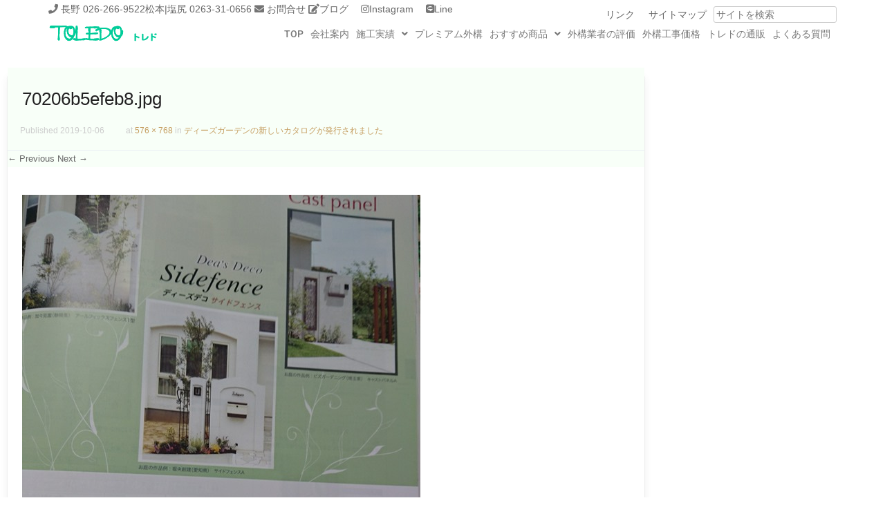

--- FILE ---
content_type: text/html; charset=UTF-8
request_url: https://www.toledo-ex.com/34500.html/70206b5efeb8-jpg/
body_size: 19726
content:
<!DOCTYPE html>
<html dir="ltr" lang="ja">
<head>
	<meta charset="UTF-8" />
	<meta name="viewport" content="width=device-width, initial-scale=1" />
	<link rel="profile" href="http://gmpg.org/xfn/11" />
	<link rel="pingback" href="https://www.toledo-ex.com/wordpress/xmlrpc.php" />
	<title>70206b5efeb8.jpg | 長野市 松本市 塩尻市 安曇野市 外構＆ガーデンのプロショップ トレド エクステリア</title>
	<style>img:is([sizes="auto" i], [sizes^="auto," i]) { contain-intrinsic-size: 3000px 1500px }</style>
	
		<!-- All in One SEO 4.8.4.1 - aioseo.com -->
	<meta name="description" content="長野市 松本市 塩尻市 安曇野市 外構＆ガーデンのプロショップ トレド エクステリア" />
	<meta name="robots" content="max-snippet:-1, max-image-preview:large, max-video-preview:-1" />
	<meta name="author" content="toledo"/>
	<link rel="canonical" href="https://www.toledo-ex.com/34500.html/70206b5efeb8-jpg/#main" />
	<meta name="generator" content="All in One SEO (AIOSEO) 4.8.4.1" />
		<script type="application/ld+json" class="aioseo-schema">
			{"@context":"https:\/\/schema.org","@graph":[{"@type":"BreadcrumbList","@id":"https:\/\/www.toledo-ex.com\/34500.html\/70206b5efeb8-jpg\/#main#breadcrumblist","itemListElement":[{"@type":"ListItem","@id":"https:\/\/www.toledo-ex.com#listItem","position":1,"name":"\u30db\u30fc\u30e0","item":"https:\/\/www.toledo-ex.com","nextItem":{"@type":"ListItem","@id":"https:\/\/www.toledo-ex.com\/34500.html\/70206b5efeb8-jpg\/#main#listItem","name":"70206b5efeb8.jpg"}},{"@type":"ListItem","@id":"https:\/\/www.toledo-ex.com\/34500.html\/70206b5efeb8-jpg\/#main#listItem","position":2,"name":"70206b5efeb8.jpg","previousItem":{"@type":"ListItem","@id":"https:\/\/www.toledo-ex.com#listItem","name":"\u30db\u30fc\u30e0"}}]},{"@type":"ItemPage","@id":"https:\/\/www.toledo-ex.com\/34500.html\/70206b5efeb8-jpg\/#main#itempage","url":"https:\/\/www.toledo-ex.com\/34500.html\/70206b5efeb8-jpg\/#main","name":"70206b5efeb8.jpg | \u9577\u91ce\u5e02 \u677e\u672c\u5e02 \u5869\u5c3b\u5e02 \u5b89\u66c7\u91ce\u5e02 \u5916\u69cb\uff06\u30ac\u30fc\u30c7\u30f3\u306e\u30d7\u30ed\u30b7\u30e7\u30c3\u30d7 \u30c8\u30ec\u30c9 \u30a8\u30af\u30b9\u30c6\u30ea\u30a2","description":"\u9577\u91ce\u5e02 \u677e\u672c\u5e02 \u5869\u5c3b\u5e02 \u5b89\u66c7\u91ce\u5e02 \u5916\u69cb\uff06\u30ac\u30fc\u30c7\u30f3\u306e\u30d7\u30ed\u30b7\u30e7\u30c3\u30d7 \u30c8\u30ec\u30c9 \u30a8\u30af\u30b9\u30c6\u30ea\u30a2","inLanguage":"ja","isPartOf":{"@id":"https:\/\/www.toledo-ex.com\/#website"},"breadcrumb":{"@id":"https:\/\/www.toledo-ex.com\/34500.html\/70206b5efeb8-jpg\/#main#breadcrumblist"},"author":{"@id":"https:\/\/www.toledo-ex.com\/author\/toledo\/#author"},"creator":{"@id":"https:\/\/www.toledo-ex.com\/author\/toledo\/#author"},"datePublished":"2019-10-06T09:07:54+09:00","dateModified":"2019-10-06T09:07:54+09:00"},{"@type":"Organization","@id":"https:\/\/www.toledo-ex.com\/#organization","name":"\u9577\u91ce\u5e02 \u677e\u672c\u5e02 \u5869\u5c3b\u5e02 \u5b89\u66c7\u91ce\u5e02 \u5916\u69cb\uff06\u30ac\u30fc\u30c7\u30f3\u306e\u30d7\u30ed\u30b7\u30e7\u30c3\u30d7 \u30c8\u30ec\u30c9 \u30a8\u30af\u30b9\u30c6\u30ea\u30a2","description":"\u30a8\u30af\u30b9\u30c6\u30ea\u30a2 \u5916\u69cb\u3001\u30ac\u30fc\u30c7\u30f3\u306e\u30c7\u30b6\u30a4\u30f3\u3068\u8cac\u4efb\u65bd\u5de5","url":"https:\/\/www.toledo-ex.com\/"},{"@type":"Person","@id":"https:\/\/www.toledo-ex.com\/author\/toledo\/#author","url":"https:\/\/www.toledo-ex.com\/author\/toledo\/","name":"toledo"},{"@type":"WebSite","@id":"https:\/\/www.toledo-ex.com\/#website","url":"https:\/\/www.toledo-ex.com\/","name":"\u9577\u91ce\u5e02 \u677e\u672c\u5e02 \u5869\u5c3b\u5e02 \u5b89\u66c7\u91ce\u5e02 \u5916\u69cb\uff06\u30ac\u30fc\u30c7\u30f3\u306e\u30d7\u30ed\u30b7\u30e7\u30c3\u30d7 \u30c8\u30ec\u30c9 \u30a8\u30af\u30b9\u30c6\u30ea\u30a2","description":"\u30a8\u30af\u30b9\u30c6\u30ea\u30a2 \u5916\u69cb\u3001\u30ac\u30fc\u30c7\u30f3\u306e\u30c7\u30b6\u30a4\u30f3\u3068\u8cac\u4efb\u65bd\u5de5","inLanguage":"ja","publisher":{"@id":"https:\/\/www.toledo-ex.com\/#organization"}}]}
		</script>
		<!-- All in One SEO -->

<link rel="alternate" type="application/rss+xml" title="長野市 松本市 塩尻市 安曇野市 外構＆ガーデンのプロショップ トレド エクステリア &raquo; フィード" href="https://www.toledo-ex.com/feed/" />
<link rel="alternate" type="application/rss+xml" title="長野市 松本市 塩尻市 安曇野市 外構＆ガーデンのプロショップ トレド エクステリア &raquo; コメントフィード" href="https://www.toledo-ex.com/comments/feed/" />
		<!-- This site uses the Google Analytics by MonsterInsights plugin v9.6.1 - Using Analytics tracking - https://www.monsterinsights.com/ -->
							<script src="//www.googletagmanager.com/gtag/js?id=G-XZVY97CW9G"  data-cfasync="false" data-wpfc-render="false" type="text/javascript" async></script>
			<script data-cfasync="false" data-wpfc-render="false" type="text/javascript">
				var mi_version = '9.6.1';
				var mi_track_user = true;
				var mi_no_track_reason = '';
								var MonsterInsightsDefaultLocations = {"page_location":"https:\/\/www.toledo-ex.com\/34500.html\/70206b5efeb8-jpg\/"};
								if ( typeof MonsterInsightsPrivacyGuardFilter === 'function' ) {
					var MonsterInsightsLocations = (typeof MonsterInsightsExcludeQuery === 'object') ? MonsterInsightsPrivacyGuardFilter( MonsterInsightsExcludeQuery ) : MonsterInsightsPrivacyGuardFilter( MonsterInsightsDefaultLocations );
				} else {
					var MonsterInsightsLocations = (typeof MonsterInsightsExcludeQuery === 'object') ? MonsterInsightsExcludeQuery : MonsterInsightsDefaultLocations;
				}

								var disableStrs = [
										'ga-disable-G-XZVY97CW9G',
									];

				/* Function to detect opted out users */
				function __gtagTrackerIsOptedOut() {
					for (var index = 0; index < disableStrs.length; index++) {
						if (document.cookie.indexOf(disableStrs[index] + '=true') > -1) {
							return true;
						}
					}

					return false;
				}

				/* Disable tracking if the opt-out cookie exists. */
				if (__gtagTrackerIsOptedOut()) {
					for (var index = 0; index < disableStrs.length; index++) {
						window[disableStrs[index]] = true;
					}
				}

				/* Opt-out function */
				function __gtagTrackerOptout() {
					for (var index = 0; index < disableStrs.length; index++) {
						document.cookie = disableStrs[index] + '=true; expires=Thu, 31 Dec 2099 23:59:59 UTC; path=/';
						window[disableStrs[index]] = true;
					}
				}

				if ('undefined' === typeof gaOptout) {
					function gaOptout() {
						__gtagTrackerOptout();
					}
				}
								window.dataLayer = window.dataLayer || [];

				window.MonsterInsightsDualTracker = {
					helpers: {},
					trackers: {},
				};
				if (mi_track_user) {
					function __gtagDataLayer() {
						dataLayer.push(arguments);
					}

					function __gtagTracker(type, name, parameters) {
						if (!parameters) {
							parameters = {};
						}

						if (parameters.send_to) {
							__gtagDataLayer.apply(null, arguments);
							return;
						}

						if (type === 'event') {
														parameters.send_to = monsterinsights_frontend.v4_id;
							var hookName = name;
							if (typeof parameters['event_category'] !== 'undefined') {
								hookName = parameters['event_category'] + ':' + name;
							}

							if (typeof MonsterInsightsDualTracker.trackers[hookName] !== 'undefined') {
								MonsterInsightsDualTracker.trackers[hookName](parameters);
							} else {
								__gtagDataLayer('event', name, parameters);
							}
							
						} else {
							__gtagDataLayer.apply(null, arguments);
						}
					}

					__gtagTracker('js', new Date());
					__gtagTracker('set', {
						'developer_id.dZGIzZG': true,
											});
					if ( MonsterInsightsLocations.page_location ) {
						__gtagTracker('set', MonsterInsightsLocations);
					}
										__gtagTracker('config', 'G-XZVY97CW9G', {"forceSSL":"true","link_attribution":"true"} );
															window.gtag = __gtagTracker;										(function () {
						/* https://developers.google.com/analytics/devguides/collection/analyticsjs/ */
						/* ga and __gaTracker compatibility shim. */
						var noopfn = function () {
							return null;
						};
						var newtracker = function () {
							return new Tracker();
						};
						var Tracker = function () {
							return null;
						};
						var p = Tracker.prototype;
						p.get = noopfn;
						p.set = noopfn;
						p.send = function () {
							var args = Array.prototype.slice.call(arguments);
							args.unshift('send');
							__gaTracker.apply(null, args);
						};
						var __gaTracker = function () {
							var len = arguments.length;
							if (len === 0) {
								return;
							}
							var f = arguments[len - 1];
							if (typeof f !== 'object' || f === null || typeof f.hitCallback !== 'function') {
								if ('send' === arguments[0]) {
									var hitConverted, hitObject = false, action;
									if ('event' === arguments[1]) {
										if ('undefined' !== typeof arguments[3]) {
											hitObject = {
												'eventAction': arguments[3],
												'eventCategory': arguments[2],
												'eventLabel': arguments[4],
												'value': arguments[5] ? arguments[5] : 1,
											}
										}
									}
									if ('pageview' === arguments[1]) {
										if ('undefined' !== typeof arguments[2]) {
											hitObject = {
												'eventAction': 'page_view',
												'page_path': arguments[2],
											}
										}
									}
									if (typeof arguments[2] === 'object') {
										hitObject = arguments[2];
									}
									if (typeof arguments[5] === 'object') {
										Object.assign(hitObject, arguments[5]);
									}
									if ('undefined' !== typeof arguments[1].hitType) {
										hitObject = arguments[1];
										if ('pageview' === hitObject.hitType) {
											hitObject.eventAction = 'page_view';
										}
									}
									if (hitObject) {
										action = 'timing' === arguments[1].hitType ? 'timing_complete' : hitObject.eventAction;
										hitConverted = mapArgs(hitObject);
										__gtagTracker('event', action, hitConverted);
									}
								}
								return;
							}

							function mapArgs(args) {
								var arg, hit = {};
								var gaMap = {
									'eventCategory': 'event_category',
									'eventAction': 'event_action',
									'eventLabel': 'event_label',
									'eventValue': 'event_value',
									'nonInteraction': 'non_interaction',
									'timingCategory': 'event_category',
									'timingVar': 'name',
									'timingValue': 'value',
									'timingLabel': 'event_label',
									'page': 'page_path',
									'location': 'page_location',
									'title': 'page_title',
									'referrer' : 'page_referrer',
								};
								for (arg in args) {
																		if (!(!args.hasOwnProperty(arg) || !gaMap.hasOwnProperty(arg))) {
										hit[gaMap[arg]] = args[arg];
									} else {
										hit[arg] = args[arg];
									}
								}
								return hit;
							}

							try {
								f.hitCallback();
							} catch (ex) {
							}
						};
						__gaTracker.create = newtracker;
						__gaTracker.getByName = newtracker;
						__gaTracker.getAll = function () {
							return [];
						};
						__gaTracker.remove = noopfn;
						__gaTracker.loaded = true;
						window['__gaTracker'] = __gaTracker;
					})();
									} else {
										console.log("");
					(function () {
						function __gtagTracker() {
							return null;
						}

						window['__gtagTracker'] = __gtagTracker;
						window['gtag'] = __gtagTracker;
					})();
									}
			</script>
				<!-- / Google Analytics by MonsterInsights -->
		<link rel='stylesheet' id='sbi_styles-css' href='https://www.toledo-ex.com/wordpress/wp-content/plugins/instagram-feed/css/sbi-styles.min.css?ver=6.9.1' type='text/css' media='all' />
<link rel='stylesheet' id='hfe-widgets-style-css' href='https://www.toledo-ex.com/wordpress/wp-content/plugins/header-footer-elementor/inc/widgets-css/frontend.css?ver=2.4.4' type='text/css' media='all' />
<style id='wp-block-library-inline-css' type='text/css'>
:root{--wp-admin-theme-color:#007cba;--wp-admin-theme-color--rgb:0,124,186;--wp-admin-theme-color-darker-10:#006ba1;--wp-admin-theme-color-darker-10--rgb:0,107,161;--wp-admin-theme-color-darker-20:#005a87;--wp-admin-theme-color-darker-20--rgb:0,90,135;--wp-admin-border-width-focus:2px;--wp-block-synced-color:#7a00df;--wp-block-synced-color--rgb:122,0,223;--wp-bound-block-color:var(--wp-block-synced-color)}@media (min-resolution:192dpi){:root{--wp-admin-border-width-focus:1.5px}}.wp-element-button{cursor:pointer}:root{--wp--preset--font-size--normal:16px;--wp--preset--font-size--huge:42px}:root .has-very-light-gray-background-color{background-color:#eee}:root .has-very-dark-gray-background-color{background-color:#313131}:root .has-very-light-gray-color{color:#eee}:root .has-very-dark-gray-color{color:#313131}:root .has-vivid-green-cyan-to-vivid-cyan-blue-gradient-background{background:linear-gradient(135deg,#00d084,#0693e3)}:root .has-purple-crush-gradient-background{background:linear-gradient(135deg,#34e2e4,#4721fb 50%,#ab1dfe)}:root .has-hazy-dawn-gradient-background{background:linear-gradient(135deg,#faaca8,#dad0ec)}:root .has-subdued-olive-gradient-background{background:linear-gradient(135deg,#fafae1,#67a671)}:root .has-atomic-cream-gradient-background{background:linear-gradient(135deg,#fdd79a,#004a59)}:root .has-nightshade-gradient-background{background:linear-gradient(135deg,#330968,#31cdcf)}:root .has-midnight-gradient-background{background:linear-gradient(135deg,#020381,#2874fc)}.has-regular-font-size{font-size:1em}.has-larger-font-size{font-size:2.625em}.has-normal-font-size{font-size:var(--wp--preset--font-size--normal)}.has-huge-font-size{font-size:var(--wp--preset--font-size--huge)}.has-text-align-center{text-align:center}.has-text-align-left{text-align:left}.has-text-align-right{text-align:right}#end-resizable-editor-section{display:none}.aligncenter{clear:both}.items-justified-left{justify-content:flex-start}.items-justified-center{justify-content:center}.items-justified-right{justify-content:flex-end}.items-justified-space-between{justify-content:space-between}.screen-reader-text{border:0;clip-path:inset(50%);height:1px;margin:-1px;overflow:hidden;padding:0;position:absolute;width:1px;word-wrap:normal!important}.screen-reader-text:focus{background-color:#ddd;clip-path:none;color:#444;display:block;font-size:1em;height:auto;left:5px;line-height:normal;padding:15px 23px 14px;text-decoration:none;top:5px;width:auto;z-index:100000}html :where(.has-border-color){border-style:solid}html :where([style*=border-top-color]){border-top-style:solid}html :where([style*=border-right-color]){border-right-style:solid}html :where([style*=border-bottom-color]){border-bottom-style:solid}html :where([style*=border-left-color]){border-left-style:solid}html :where([style*=border-width]){border-style:solid}html :where([style*=border-top-width]){border-top-style:solid}html :where([style*=border-right-width]){border-right-style:solid}html :where([style*=border-bottom-width]){border-bottom-style:solid}html :where([style*=border-left-width]){border-left-style:solid}html :where(img[class*=wp-image-]){height:auto;max-width:100%}:where(figure){margin:0 0 1em}html :where(.is-position-sticky){--wp-admin--admin-bar--position-offset:var(--wp-admin--admin-bar--height,0px)}@media screen and (max-width:600px){html :where(.is-position-sticky){--wp-admin--admin-bar--position-offset:0px}}
</style>
<style id='classic-theme-styles-inline-css' type='text/css'>
/*! This file is auto-generated */
.wp-block-button__link{color:#fff;background-color:#32373c;border-radius:9999px;box-shadow:none;text-decoration:none;padding:calc(.667em + 2px) calc(1.333em + 2px);font-size:1.125em}.wp-block-file__button{background:#32373c;color:#fff;text-decoration:none}
</style>
<link rel='stylesheet' id='spacexchimp_p008-font-awesome-css-frontend-css' href='https://www.toledo-ex.com/wordpress/wp-content/plugins/simple-scroll-to-top-button/inc/lib/font-awesome/css/font-awesome.css?ver=4.46' type='text/css' media='screen' />
<link rel='stylesheet' id='spacexchimp_p008-frontend-css-css' href='https://www.toledo-ex.com/wordpress/wp-content/plugins/simple-scroll-to-top-button/inc/css/frontend.css?ver=4.46' type='text/css' media='all' />
<style id='spacexchimp_p008-frontend-css-inline-css' type='text/css'>

                    #ssttbutton {
                        font-size: 32px;
                    }
                    .ssttbutton-background {
                        color: #81d742;
                    }
                    .ssttbutton-symbol {
                        color: #fff;
                    }
                  
</style>
<link rel='stylesheet' id='whats-new-style-css' href='https://www.toledo-ex.com/wordpress/wp-content/plugins/whats-new-genarator/whats-new.css?ver=2.0.2' type='text/css' media='all' />
<link rel='stylesheet' id='wpos-slick-style-css' href='https://www.toledo-ex.com/wordpress/wp-content/plugins/wp-slick-slider-and-image-carousel/assets/css/slick.css?ver=3.7.6' type='text/css' media='all' />
<link rel='stylesheet' id='wpsisac-public-style-css' href='https://www.toledo-ex.com/wordpress/wp-content/plugins/wp-slick-slider-and-image-carousel/assets/css/wpsisac-public.css?ver=3.7.6' type='text/css' media='all' />
<link rel='stylesheet' id='hfe-style-css' href='https://www.toledo-ex.com/wordpress/wp-content/plugins/header-footer-elementor/assets/css/header-footer-elementor.css?ver=2.4.4' type='text/css' media='all' />
<link rel='stylesheet' id='elementor-icons-css' href='https://www.toledo-ex.com/wordpress/wp-content/plugins/elementor/assets/lib/eicons/css/elementor-icons.min.css?ver=5.43.0' type='text/css' media='all' />
<link rel='stylesheet' id='elementor-frontend-css' href='https://www.toledo-ex.com/wordpress/wp-content/plugins/elementor/assets/css/frontend.min.css?ver=3.30.2' type='text/css' media='all' />
<link rel='stylesheet' id='elementor-post-35777-css' href='https://www.toledo-ex.com/wordpress/wp-content/uploads/elementor/css/post-35777.css?ver=1752817265' type='text/css' media='all' />
<link rel='stylesheet' id='sbistyles-css' href='https://www.toledo-ex.com/wordpress/wp-content/plugins/instagram-feed/css/sbi-styles.min.css?ver=6.9.1' type='text/css' media='all' />
<link rel='stylesheet' id='elementor-post-37557-css' href='https://www.toledo-ex.com/wordpress/wp-content/uploads/elementor/css/post-37557.css?ver=1752817266' type='text/css' media='all' />
<link rel='stylesheet' id='xo-event-calendar-css' href='https://www.toledo-ex.com/wordpress/wp-content/plugins/xo-event-calendar/css/xo-event-calendar.css?ver=3.2.10' type='text/css' media='all' />
<link rel='stylesheet' id='xo-event-calendar-event-calendar-css' href='https://www.toledo-ex.com/wordpress/wp-content/plugins/xo-event-calendar/build/event-calendar/style-index.css?ver=3.2.10' type='text/css' media='all' />
<link rel='stylesheet' id='style-css' href='https://www.toledo-ex.com/wordpress/wp-content/themes/brasserie/style.css?ver=1446416698' type='text/css' media='all' />
<link rel='stylesheet' id='font-awesome-css' href='https://www.toledo-ex.com/wordpress/wp-content/plugins/elementor/assets/lib/font-awesome/css/font-awesome.min.css?ver=4.7.0' type='text/css' media='all' />
<link rel='stylesheet' id='animate-css' href='https://www.toledo-ex.com/wordpress/wp-content/themes/brasserie/css/animate.min.css?ver=6.8.3' type='text/css' media='all' />
<link rel='stylesheet' id='slb_core-css' href='https://www.toledo-ex.com/wordpress/wp-content/plugins/simple-lightbox/client/css/app.css?ver=2.9.4' type='text/css' media='all' />
<link rel='stylesheet' id='wp-pagenavi-css' href='https://www.toledo-ex.com/wordpress/wp-content/plugins/wp-pagenavi/pagenavi-css.css?ver=2.70' type='text/css' media='all' />
<link rel='stylesheet' id='hfe-elementor-icons-css' href='https://www.toledo-ex.com/wordpress/wp-content/plugins/elementor/assets/lib/eicons/css/elementor-icons.min.css?ver=5.34.0' type='text/css' media='all' />
<link rel='stylesheet' id='hfe-icons-list-css' href='https://www.toledo-ex.com/wordpress/wp-content/plugins/elementor/assets/css/widget-icon-list.min.css?ver=3.24.3' type='text/css' media='all' />
<link rel='stylesheet' id='hfe-social-icons-css' href='https://www.toledo-ex.com/wordpress/wp-content/plugins/elementor/assets/css/widget-social-icons.min.css?ver=3.24.0' type='text/css' media='all' />
<link rel='stylesheet' id='hfe-social-share-icons-brands-css' href='https://www.toledo-ex.com/wordpress/wp-content/plugins/elementor/assets/lib/font-awesome/css/brands.css?ver=5.15.3' type='text/css' media='all' />
<link rel='stylesheet' id='hfe-social-share-icons-fontawesome-css' href='https://www.toledo-ex.com/wordpress/wp-content/plugins/elementor/assets/lib/font-awesome/css/fontawesome.css?ver=5.15.3' type='text/css' media='all' />
<link rel='stylesheet' id='hfe-nav-menu-icons-css' href='https://www.toledo-ex.com/wordpress/wp-content/plugins/elementor/assets/lib/font-awesome/css/solid.css?ver=5.15.3' type='text/css' media='all' />
<link rel='stylesheet' id='eael-general-css' href='https://www.toledo-ex.com/wordpress/wp-content/plugins/essential-addons-for-elementor-lite/assets/front-end/css/view/general.min.css?ver=6.2.0' type='text/css' media='all' />
<link rel='stylesheet' id='elementor-gf-local-roboto-css' href='https://www.toledo-ex.com/wordpress/wp-content/uploads/elementor/google-fonts/css/roboto.css?ver=1752817301' type='text/css' media='all' />
<link rel='stylesheet' id='elementor-gf-local-robotoslab-css' href='https://www.toledo-ex.com/wordpress/wp-content/uploads/elementor/google-fonts/css/robotoslab.css?ver=1752817307' type='text/css' media='all' />
<link rel='stylesheet' id='elementor-icons-shared-0-css' href='https://www.toledo-ex.com/wordpress/wp-content/plugins/elementor/assets/lib/font-awesome/css/fontawesome.min.css?ver=5.15.3' type='text/css' media='all' />
<link rel='stylesheet' id='elementor-icons-fa-solid-css' href='https://www.toledo-ex.com/wordpress/wp-content/plugins/elementor/assets/lib/font-awesome/css/solid.min.css?ver=5.15.3' type='text/css' media='all' />
<link rel='stylesheet' id='elementor-icons-fa-regular-css' href='https://www.toledo-ex.com/wordpress/wp-content/plugins/elementor/assets/lib/font-awesome/css/regular.min.css?ver=5.15.3' type='text/css' media='all' />
<script type="text/javascript" src="https://www.toledo-ex.com/wordpress/wp-content/plugins/google-analytics-for-wordpress/assets/js/frontend-gtag.min.js?ver=9.6.1" id="monsterinsights-frontend-script-js" async="async" data-wp-strategy="async"></script>
<script data-cfasync="false" data-wpfc-render="false" type="text/javascript" id='monsterinsights-frontend-script-js-extra'>/* <![CDATA[ */
var monsterinsights_frontend = {"js_events_tracking":"true","download_extensions":"doc,pdf,ppt,zip,xls,docx,pptx,xlsx","inbound_paths":"[{\"path\":\"\\\/go\\\/\",\"label\":\"affiliate\"},{\"path\":\"\\\/recommend\\\/\",\"label\":\"affiliate\"}]","home_url":"https:\/\/www.toledo-ex.com","hash_tracking":"false","v4_id":"G-XZVY97CW9G"};/* ]]> */
</script>
<script type="text/javascript" src="https://www.toledo-ex.com/wordpress/wp-includes/js/jquery/jquery.min.js?ver=3.7.1" id="jquery-core-js"></script>
<script type="text/javascript" src="https://www.toledo-ex.com/wordpress/wp-includes/js/jquery/jquery-migrate.min.js?ver=3.4.1" id="jquery-migrate-js"></script>
<script type="text/javascript" id="jquery-js-after">
/* <![CDATA[ */
!function($){"use strict";$(document).ready(function(){$(this).scrollTop()>100&&$(".hfe-scroll-to-top-wrap").removeClass("hfe-scroll-to-top-hide"),$(window).scroll(function(){$(this).scrollTop()<100?$(".hfe-scroll-to-top-wrap").fadeOut(300):$(".hfe-scroll-to-top-wrap").fadeIn(300)}),$(".hfe-scroll-to-top-wrap").on("click",function(){$("html, body").animate({scrollTop:0},300);return!1})})}(jQuery);
!function($){'use strict';$(document).ready(function(){var bar=$('.hfe-reading-progress-bar');if(!bar.length)return;$(window).on('scroll',function(){var s=$(window).scrollTop(),d=$(document).height()-$(window).height(),p=d? s/d*100:0;bar.css('width',p+'%')});});}(jQuery);
/* ]]> */
</script>
<link rel="https://api.w.org/" href="https://www.toledo-ex.com/wp-json/" /><link rel="alternate" title="JSON" type="application/json" href="https://www.toledo-ex.com/wp-json/wp/v2/media/34498" /><link rel="EditURI" type="application/rsd+xml" title="RSD" href="https://www.toledo-ex.com/wordpress/xmlrpc.php?rsd" />
<meta name="generator" content="WordPress 6.8.3" />
<link rel='shortlink' href='https://www.toledo-ex.com/?p=34498' />
<link rel="alternate" title="oEmbed (JSON)" type="application/json+oembed" href="https://www.toledo-ex.com/wp-json/oembed/1.0/embed?url=https%3A%2F%2Fwww.toledo-ex.com%2F34500.html%2F70206b5efeb8-jpg%2F%23main" />
<link rel="alternate" title="oEmbed (XML)" type="text/xml+oembed" href="https://www.toledo-ex.com/wp-json/oembed/1.0/embed?url=https%3A%2F%2Fwww.toledo-ex.com%2F34500.html%2F70206b5efeb8-jpg%2F%23main&#038;format=xml" />
<meta name="generator" content="Elementor 3.30.2; features: additional_custom_breakpoints; settings: css_print_method-external, google_font-enabled, font_display-auto">
			<style>
				.e-con.e-parent:nth-of-type(n+4):not(.e-lazyloaded):not(.e-no-lazyload),
				.e-con.e-parent:nth-of-type(n+4):not(.e-lazyloaded):not(.e-no-lazyload) * {
					background-image: none !important;
				}
				@media screen and (max-height: 1024px) {
					.e-con.e-parent:nth-of-type(n+3):not(.e-lazyloaded):not(.e-no-lazyload),
					.e-con.e-parent:nth-of-type(n+3):not(.e-lazyloaded):not(.e-no-lazyload) * {
						background-image: none !important;
					}
				}
				@media screen and (max-height: 640px) {
					.e-con.e-parent:nth-of-type(n+2):not(.e-lazyloaded):not(.e-no-lazyload),
					.e-con.e-parent:nth-of-type(n+2):not(.e-lazyloaded):not(.e-no-lazyload) * {
						background-image: none !important;
					}
				}
			</style>
			<!-- この URL で利用できる AMP HTML バージョンはありません。 --><link rel="icon" href="https://www.toledo-ex.com/wordpress/wp-content/uploads/2018/01/cropped-four-leaf-clover-512-240762-32x32.png" sizes="32x32" />
<link rel="icon" href="https://www.toledo-ex.com/wordpress/wp-content/uploads/2018/01/cropped-four-leaf-clover-512-240762-192x192.png" sizes="192x192" />
<link rel="apple-touch-icon" href="https://www.toledo-ex.com/wordpress/wp-content/uploads/2018/01/cropped-four-leaf-clover-512-240762-180x180.png" />
<meta name="msapplication-TileImage" content="https://www.toledo-ex.com/wordpress/wp-content/uploads/2018/01/cropped-four-leaf-clover-512-240762-270x270.png" />
		<style type="text/css" id="wp-custom-css">
			.span_1_of_4 .cat-links {font-size:90%;}
.span_1_of_4 .list-title {font-size:100%; line-height:115%; margin:0; padding:0.6em 0.2em; }
.span_1_of_4 .entry-summary{
line-height:125%;
padding:0.4em;
}
.news_title h2 {font-size:1em;margin-bottom:0; color:#9C6;}
#menu-company_m .menu-item {text-align:left;}
.fa-blog:before{content: "\f464";}
.animated {visibility:visible;}
.wpsisac-slick-carousal.design-6{margin-bottom: 2px}
.site-footer table.isp-business-calendar{width:75%;margin:0 auto; color:#C7A53F;}
table.isp-calendar-inner {margin-bottom:-50px;}
.elementor-36504 .elementor-element.elementor-element-734ac85 .elementor-tab-title {border-top-color:#33f022;border-right-color:#33f022;border-radius: 10px 10px 0 0;}
.grecaptcha-badge { visibility: hidden; }
#primary {float:none;}		</style>
		</head>

<body class="attachment wp-singular attachment-template-default single single-attachment postid-34498 attachmentid-34498 attachment-jpeg wp-theme-brasserie ehf-header ehf-template-brasserie ehf-stylesheet-brasserie group-blog elementor-default elementor-kit-35777">
<div id="page" class="hfeed site">

		<header id="masthead" itemscope="itemscope" itemtype="https://schema.org/WPHeader">
			<p class="main-title bhf-hidden" itemprop="headline"><a href="https://www.toledo-ex.com" title="長野市 松本市 塩尻市 安曇野市 外構＆ガーデンのプロショップ トレド エクステリア" rel="home">長野市 松本市 塩尻市 安曇野市 外構＆ガーデンのプロショップ トレド エクステリア</a></p>
					<div data-elementor-type="wp-post" data-elementor-id="37557" class="elementor elementor-37557">
						<section class="elementor-section elementor-top-section elementor-element elementor-element-67d0e91 elementor-section-boxed elementor-section-height-default elementor-section-height-default" data-id="67d0e91" data-element_type="section">
						<div class="elementor-container elementor-column-gap-no">
					<div class="elementor-column elementor-col-66 elementor-top-column elementor-element elementor-element-cd4cf36" data-id="cd4cf36" data-element_type="column">
			<div class="elementor-widget-wrap elementor-element-populated">
						<div class="elementor-element elementor-element-216372f elementor-widget elementor-widget-html" data-id="216372f" data-element_type="widget" data-widget_type="html.default">
				<div class="elementor-widget-container">
					<script src="https://kit.fontawesome.com/75a59ffd59.js" crossorigin="anonymous"></script>
<i class="fa fa-phone"></i>
<span class="tel">
<a href="tel:026-266-9522">長野 026-266-9522</a><a href="tel:0263-31-0656">松本|塩尻 0263-31-0656</a>
</span>
<i class="fa fa-envelope"></i>
<span class="email">
<a href="https://www.toledo-ex.com/contact/">お問合せ</a>
</span>
<i class="fa fa-edit"></i><a href="https://www.toledo-ex.com/#bloga" style="padding-right: 1em;">ブログ</a>
<i class="fa fa-instagram"></i><a href="https://www.toledo-ex.com/#insta" target="_blank" style="padding-right: 1em;">Instagram</a>
<i class="fa fa-line" style="font-family:FontAwesome"></i><a href="https://lin.ee/HiZ45fY" target="_blank">Line</a>				</div>
				</div>
					</div>
		</div>
				<div class="elementor-column elementor-col-33 elementor-top-column elementor-element elementor-element-aff8800" data-id="aff8800" data-element_type="column">
			<div class="elementor-widget-wrap elementor-element-populated">
						<div class="elementor-element elementor-element-9e199a2 elementor-widget elementor-widget-html" data-id="9e199a2" data-element_type="widget" data-widget_type="html.default">
				<div class="elementor-widget-container">
					<div class="social-media"><ul>
<li id="menu-item" class="menu-item menu-item-type-post_type menu-item-object-page"style="margin-left:10px;" >	<form method="get" id="searchform" action="https://www.toledo-ex.com/" role="search">
<label for="s" class="assistive-text">Search</label>
<input type="text" class="field" name="s" value="" id="s" placeholder="サイトを検索" />
<input type="submit" class="submit" name="submit" id="searchsubmit" value="Search" />
	</form>
</li>
<li id="menu-item-26551" class="menu-item menu-item-type-post_type menu-item-object-page menu-item-26551"><a href="https://www.toledo-ex.com/sitemap/">サイトマップ</a></li>
<li id="menu-item-26550" class="menu-item menu-item-type-post_type menu-item-object-page menu-item-26550"><a href="https://www.toledo-ex.com/links/">リンク</a></li>
</ul></div>				</div>
				</div>
					</div>
		</div>
					</div>
		</section>
				<section class="elementor-section elementor-top-section elementor-element elementor-element-7e1e0e2 elementor-section-boxed elementor-section-height-default elementor-section-height-default" data-id="7e1e0e2" data-element_type="section">
						<div class="elementor-container elementor-column-gap-no">
					<div class="elementor-column elementor-col-33 elementor-top-column elementor-element elementor-element-7e87c5a" data-id="7e87c5a" data-element_type="column">
			<div class="elementor-widget-wrap elementor-element-populated">
						<div class="elementor-element elementor-element-3996a97 elementor-widget elementor-widget-html" data-id="3996a97" data-element_type="widget" data-widget_type="html.default">
				<div class="elementor-widget-container">
					<a href="https://www.toledo-ex.com/" title="長野市 松本市 塩尻市 安曇野市 外構＆ガーデンのプロショップ トレド エクステリア" rel="home"><img src="https://www.toledo-ex.com/wordpress/wp-content/uploads/2018/05/toledo_logo_n.png" alt="長野市 松本市 塩尻市 安曇野市 外構＆ガーデンのプロショップ トレド エクステリア"></a>
				</div>
				</div>
					</div>
		</div>
				<div class="elementor-column elementor-col-66 elementor-top-column elementor-element elementor-element-d1dbc7a" data-id="d1dbc7a" data-element_type="column">
			<div class="elementor-widget-wrap elementor-element-populated">
						<div class="elementor-element elementor-element-feefccd hfe-nav-menu__align-right hfe-submenu-icon-arrow hfe-submenu-animation-none hfe-link-redirect-child hfe-nav-menu__breakpoint-tablet elementor-widget elementor-widget-navigation-menu" data-id="feefccd" data-element_type="widget" data-settings="{&quot;padding_horizontal_menu_item&quot;:{&quot;unit&quot;:&quot;px&quot;,&quot;size&quot;:5,&quot;sizes&quot;:[]},&quot;padding_vertical_menu_item&quot;:{&quot;unit&quot;:&quot;px&quot;,&quot;size&quot;:3,&quot;sizes&quot;:[]},&quot;menu_space_between&quot;:{&quot;unit&quot;:&quot;px&quot;,&quot;size&quot;:0,&quot;sizes&quot;:[]},&quot;menu_row_space&quot;:{&quot;unit&quot;:&quot;px&quot;,&quot;size&quot;:0,&quot;sizes&quot;:[]},&quot;padding_horizontal_menu_item_tablet&quot;:{&quot;unit&quot;:&quot;px&quot;,&quot;size&quot;:&quot;&quot;,&quot;sizes&quot;:[]},&quot;padding_horizontal_menu_item_mobile&quot;:{&quot;unit&quot;:&quot;px&quot;,&quot;size&quot;:&quot;&quot;,&quot;sizes&quot;:[]},&quot;padding_vertical_menu_item_tablet&quot;:{&quot;unit&quot;:&quot;px&quot;,&quot;size&quot;:&quot;&quot;,&quot;sizes&quot;:[]},&quot;padding_vertical_menu_item_mobile&quot;:{&quot;unit&quot;:&quot;px&quot;,&quot;size&quot;:&quot;&quot;,&quot;sizes&quot;:[]},&quot;menu_space_between_tablet&quot;:{&quot;unit&quot;:&quot;px&quot;,&quot;size&quot;:&quot;&quot;,&quot;sizes&quot;:[]},&quot;menu_space_between_mobile&quot;:{&quot;unit&quot;:&quot;px&quot;,&quot;size&quot;:&quot;&quot;,&quot;sizes&quot;:[]},&quot;menu_row_space_tablet&quot;:{&quot;unit&quot;:&quot;px&quot;,&quot;size&quot;:&quot;&quot;,&quot;sizes&quot;:[]},&quot;menu_row_space_mobile&quot;:{&quot;unit&quot;:&quot;px&quot;,&quot;size&quot;:&quot;&quot;,&quot;sizes&quot;:[]},&quot;dropdown_border_radius&quot;:{&quot;unit&quot;:&quot;px&quot;,&quot;top&quot;:&quot;&quot;,&quot;right&quot;:&quot;&quot;,&quot;bottom&quot;:&quot;&quot;,&quot;left&quot;:&quot;&quot;,&quot;isLinked&quot;:true},&quot;dropdown_border_radius_tablet&quot;:{&quot;unit&quot;:&quot;px&quot;,&quot;top&quot;:&quot;&quot;,&quot;right&quot;:&quot;&quot;,&quot;bottom&quot;:&quot;&quot;,&quot;left&quot;:&quot;&quot;,&quot;isLinked&quot;:true},&quot;dropdown_border_radius_mobile&quot;:{&quot;unit&quot;:&quot;px&quot;,&quot;top&quot;:&quot;&quot;,&quot;right&quot;:&quot;&quot;,&quot;bottom&quot;:&quot;&quot;,&quot;left&quot;:&quot;&quot;,&quot;isLinked&quot;:true},&quot;width_dropdown_item&quot;:{&quot;unit&quot;:&quot;px&quot;,&quot;size&quot;:&quot;220&quot;,&quot;sizes&quot;:[]},&quot;width_dropdown_item_tablet&quot;:{&quot;unit&quot;:&quot;px&quot;,&quot;size&quot;:&quot;&quot;,&quot;sizes&quot;:[]},&quot;width_dropdown_item_mobile&quot;:{&quot;unit&quot;:&quot;px&quot;,&quot;size&quot;:&quot;&quot;,&quot;sizes&quot;:[]},&quot;padding_horizontal_dropdown_item&quot;:{&quot;unit&quot;:&quot;px&quot;,&quot;size&quot;:&quot;&quot;,&quot;sizes&quot;:[]},&quot;padding_horizontal_dropdown_item_tablet&quot;:{&quot;unit&quot;:&quot;px&quot;,&quot;size&quot;:&quot;&quot;,&quot;sizes&quot;:[]},&quot;padding_horizontal_dropdown_item_mobile&quot;:{&quot;unit&quot;:&quot;px&quot;,&quot;size&quot;:&quot;&quot;,&quot;sizes&quot;:[]},&quot;padding_vertical_dropdown_item&quot;:{&quot;unit&quot;:&quot;px&quot;,&quot;size&quot;:15,&quot;sizes&quot;:[]},&quot;padding_vertical_dropdown_item_tablet&quot;:{&quot;unit&quot;:&quot;px&quot;,&quot;size&quot;:&quot;&quot;,&quot;sizes&quot;:[]},&quot;padding_vertical_dropdown_item_mobile&quot;:{&quot;unit&quot;:&quot;px&quot;,&quot;size&quot;:&quot;&quot;,&quot;sizes&quot;:[]},&quot;distance_from_menu&quot;:{&quot;unit&quot;:&quot;px&quot;,&quot;size&quot;:&quot;&quot;,&quot;sizes&quot;:[]},&quot;distance_from_menu_tablet&quot;:{&quot;unit&quot;:&quot;px&quot;,&quot;size&quot;:&quot;&quot;,&quot;sizes&quot;:[]},&quot;distance_from_menu_mobile&quot;:{&quot;unit&quot;:&quot;px&quot;,&quot;size&quot;:&quot;&quot;,&quot;sizes&quot;:[]},&quot;toggle_size&quot;:{&quot;unit&quot;:&quot;px&quot;,&quot;size&quot;:&quot;&quot;,&quot;sizes&quot;:[]},&quot;toggle_size_tablet&quot;:{&quot;unit&quot;:&quot;px&quot;,&quot;size&quot;:&quot;&quot;,&quot;sizes&quot;:[]},&quot;toggle_size_mobile&quot;:{&quot;unit&quot;:&quot;px&quot;,&quot;size&quot;:&quot;&quot;,&quot;sizes&quot;:[]},&quot;toggle_border_width&quot;:{&quot;unit&quot;:&quot;px&quot;,&quot;size&quot;:&quot;&quot;,&quot;sizes&quot;:[]},&quot;toggle_border_width_tablet&quot;:{&quot;unit&quot;:&quot;px&quot;,&quot;size&quot;:&quot;&quot;,&quot;sizes&quot;:[]},&quot;toggle_border_width_mobile&quot;:{&quot;unit&quot;:&quot;px&quot;,&quot;size&quot;:&quot;&quot;,&quot;sizes&quot;:[]},&quot;toggle_border_radius&quot;:{&quot;unit&quot;:&quot;px&quot;,&quot;size&quot;:&quot;&quot;,&quot;sizes&quot;:[]},&quot;toggle_border_radius_tablet&quot;:{&quot;unit&quot;:&quot;px&quot;,&quot;size&quot;:&quot;&quot;,&quot;sizes&quot;:[]},&quot;toggle_border_radius_mobile&quot;:{&quot;unit&quot;:&quot;px&quot;,&quot;size&quot;:&quot;&quot;,&quot;sizes&quot;:[]}}" data-widget_type="navigation-menu.default">
				<div class="elementor-widget-container">
								<div class="hfe-nav-menu hfe-layout-horizontal hfe-nav-menu-layout horizontal hfe-pointer__none" data-layout="horizontal">
				<div role="button" class="hfe-nav-menu__toggle elementor-clickable">
					<span class="screen-reader-text">メニュー</span>
					<div class="hfe-nav-menu-icon">
						<i aria-hidden="true"  class="fas fa-align-justify"></i>					</div>
				</div>
				<nav class="hfe-nav-menu__layout-horizontal hfe-nav-menu__submenu-arrow" data-toggle-icon="&lt;i aria-hidden=&quot;true&quot; tabindex=&quot;0&quot; class=&quot;fas fa-align-justify&quot;&gt;&lt;/i&gt;" data-close-icon="&lt;i aria-hidden=&quot;true&quot; tabindex=&quot;0&quot; class=&quot;far fa-window-close&quot;&gt;&lt;/i&gt;" data-full-width="yes">
					<ul id="menu-1-feefccd" class="hfe-nav-menu"><li id="menu-item-22772" class="menu-item menu-item-type-custom menu-item-object-custom menu-item-home parent hfe-creative-menu"><a title="エクステリアのトレドのホームページ" href="https://www.toledo-ex.com/" class = "hfe-menu-item">TOP</a></li>
<li id="menu-item-35419" class="menu-item menu-item-type-post_type menu-item-object-page parent hfe-creative-menu"><a href="https://www.toledo-ex.com/companyinfo/" class = "hfe-menu-item">会社案内</a></li>
<li id="menu-item-22727" class="menu-item menu-item-type-taxonomy menu-item-object-category menu-item-has-children parent hfe-has-submenu hfe-creative-menu"><div class="hfe-has-submenu-container"><a title="エクステリアの施工例" href="https://www.toledo-ex.com/exteria/" class = "hfe-menu-item">施工実績<span class='hfe-menu-toggle sub-arrow hfe-menu-child-0'><i class='fa'></i></span></a></div>
<ul class="sub-menu">
	<li id="menu-item-37530" class="menu-item menu-item-type-taxonomy menu-item-object-category hfe-creative-menu"><a href="https://www.toledo-ex.com/exteria/total/" class = "hfe-sub-menu-item">トータル外構</a></li>
	<li id="menu-item-37533" class="menu-item menu-item-type-taxonomy menu-item-object-category hfe-creative-menu"><a href="https://www.toledo-ex.com/exteria/reform/" class = "hfe-sub-menu-item">リフォーム外構</a></li>
	<li id="menu-item-37531" class="menu-item menu-item-type-taxonomy menu-item-object-category hfe-creative-menu"><a href="https://www.toledo-ex.com/exteria/crystal/" class = "hfe-sub-menu-item">プレミアム外構</a></li>
	<li id="menu-item-37536" class="menu-item menu-item-type-taxonomy menu-item-object-category hfe-creative-menu"><a href="https://www.toledo-ex.com/exteria/pole/" class = "hfe-sub-menu-item">門柱・門まわり</a></li>
	<li id="menu-item-37527" class="menu-item menu-item-type-taxonomy menu-item-object-category hfe-creative-menu"><a href="https://www.toledo-ex.com/exteria/approachaa/" class = "hfe-sub-menu-item">アプローチ 駐車場</a></li>
	<li id="menu-item-37532" class="menu-item menu-item-type-taxonomy menu-item-object-category hfe-creative-menu"><a href="https://www.toledo-ex.com/exteria/lighting/" class = "hfe-sub-menu-item">ライティング・照明</a></li>
	<li id="menu-item-37528" class="menu-item menu-item-type-taxonomy menu-item-object-category hfe-creative-menu"><a href="https://www.toledo-ex.com/exteria/cocoma/" class = "hfe-sub-menu-item">ガーデンルーム・テラス</a></li>
	<li id="menu-item-37529" class="menu-item menu-item-type-taxonomy menu-item-object-category hfe-creative-menu"><a href="https://www.toledo-ex.com/exteria/deasegarden/" class = "hfe-sub-menu-item">ディーズガーデン</a></li>
	<li id="menu-item-37535" class="menu-item menu-item-type-taxonomy menu-item-object-category hfe-creative-menu"><a href="https://www.toledo-ex.com/exteria/wall/" class = "hfe-sub-menu-item">目隠しフェンス</a></li>
	<li id="menu-item-37534" class="menu-item menu-item-type-taxonomy menu-item-object-category hfe-creative-menu"><a href="https://www.toledo-ex.com/exteria/terrace/" class = "hfe-sub-menu-item">癒やしの空間</a></li>
	<li id="menu-item-37526" class="menu-item menu-item-type-taxonomy menu-item-object-category hfe-creative-menu"><a href="https://www.toledo-ex.com/design/" class = "hfe-sub-menu-item">外構デザイン集</a></li>
	<li id="menu-item-37525" class="menu-item menu-item-type-taxonomy menu-item-object-category hfe-creative-menu"><a href="https://www.toledo-ex.com/voice/" class = "hfe-sub-menu-item">お客様の声</a></li>
</ul>
</li>
<li id="menu-item-28429" class="menu-item menu-item-type-taxonomy menu-item-object-category parent hfe-creative-menu"><a title="プレミアムな外構" href="https://www.toledo-ex.com/exteria/crystal/" class = "hfe-menu-item">プレミアム外構</a></li>
<li id="menu-item-28430" class="menu-item menu-item-type-taxonomy menu-item-object-category menu-item-has-children parent hfe-has-submenu hfe-creative-menu"><div class="hfe-has-submenu-container"><a title="外構のおすすめ商品" href="https://www.toledo-ex.com/products/goods/" class = "hfe-menu-item">おすすめ商品<span class='hfe-menu-toggle sub-arrow hfe-menu-child-0'><i class='fa'></i></span></a></div>
<ul class="sub-menu">
	<li id="menu-item-37540" class="menu-item menu-item-type-taxonomy menu-item-object-category hfe-creative-menu"><a href="https://www.toledo-ex.com/products/garock/" class = "hfe-sub-menu-item">ガロック（浅間溶岩石）</a></li>
	<li id="menu-item-37544" class="menu-item menu-item-type-taxonomy menu-item-object-category hfe-creative-menu"><a href="https://www.toledo-ex.com/products/fireside/" class = "hfe-sub-menu-item">ファイヤーサイド（FIRESIDE）</a></li>
	<li id="menu-item-37543" class="menu-item menu-item-type-taxonomy menu-item-object-category hfe-creative-menu"><a href="https://www.toledo-ex.com/products/deasegarden-products/" class = "hfe-sub-menu-item">ディーズガーデン</a></li>
	<li id="menu-item-37545" class="menu-item menu-item-type-taxonomy menu-item-object-category hfe-creative-menu"><a href="https://www.toledo-ex.com/products/bludstone/" class = "hfe-sub-menu-item">ブラッドストーン</a></li>
	<li id="menu-item-37549" class="menu-item menu-item-type-taxonomy menu-item-object-category hfe-creative-menu"><a href="https://www.toledo-ex.com/products/hyosatu/" class = "hfe-sub-menu-item">表札</a></li>
	<li id="menu-item-37541" class="menu-item menu-item-type-taxonomy menu-item-object-category hfe-creative-menu"><a href="https://www.toledo-ex.com/products/groom/" class = "hfe-sub-menu-item">ガーデンルーム</a></li>
	<li id="menu-item-37547" class="menu-item menu-item-type-taxonomy menu-item-object-category hfe-creative-menu"><a href="https://www.toledo-ex.com/products/mask/" class = "hfe-sub-menu-item">樹脂目隠しフェンス</a></li>
	<li id="menu-item-37538" class="menu-item menu-item-type-taxonomy menu-item-object-category hfe-creative-menu"><a href="https://www.toledo-ex.com/products/cutdull/" class = "hfe-sub-menu-item">カットダル</a></li>
	<li id="menu-item-37546" class="menu-item menu-item-type-taxonomy menu-item-object-category hfe-creative-menu"><a href="https://www.toledo-ex.com/products/bar-products/" class = "hfe-sub-menu-item">ポール</a></li>
	<li id="menu-item-37548" class="menu-item menu-item-type-taxonomy menu-item-object-category hfe-creative-menu"><a href="https://www.toledo-ex.com/products/faucet-products/" class = "hfe-sub-menu-item">水栓</a></li>
	<li id="menu-item-37539" class="menu-item menu-item-type-taxonomy menu-item-object-category hfe-creative-menu"><a href="https://www.toledo-ex.com/products/carport/" class = "hfe-sub-menu-item">カーポート</a></li>
	<li id="menu-item-37550" class="menu-item menu-item-type-taxonomy menu-item-object-category hfe-creative-menu"><a href="https://www.toledo-ex.com/products/pole-products/" class = "hfe-sub-menu-item">軽量門柱</a></li>
	<li id="menu-item-37542" class="menu-item menu-item-type-taxonomy menu-item-object-category hfe-creative-menu"><a href="https://www.toledo-ex.com/products/tekora/" class = "hfe-sub-menu-item">テコラ　破砕角丸瓦</a></li>
</ul>
</li>
<li id="menu-item-27675" class="menu-item menu-item-type-post_type menu-item-object-post parent hfe-creative-menu"><a title="外構施工業者選び" href="https://www.toledo-ex.com/26384.html" class = "hfe-menu-item">外構業者の評価</a></li>
<li id="menu-item-27676" class="menu-item menu-item-type-post_type menu-item-object-post parent hfe-creative-menu"><a title="エクステリア工事の価格" href="https://www.toledo-ex.com/26388.html" class = "hfe-menu-item">外構工事価格</a></li>
<li id="menu-item-35416" class="menu-item menu-item-type-custom menu-item-object-custom parent hfe-creative-menu"><a href="https://www.toledo-ex.com/store/html/" class = "hfe-menu-item">トレドの通販</a></li>
<li id="menu-item-39313" class="menu-item menu-item-type-post_type menu-item-object-page parent hfe-creative-menu"><a href="https://www.toledo-ex.com/%e3%82%88%e3%81%8f%e3%81%82%e3%82%8b%e8%b3%aa%e5%95%8f/" class = "hfe-menu-item">よくある質問</a></li>
</ul> 
				</nav>
			</div>
							</div>
				</div>
					</div>
		</div>
					</div>
		</section>
				</div>
				</header>

	
		<div id="primary" class="content-area image-attachment">
			<div id="content" class="site-content" role="main">

			
				<article id="post-34498" class="post-34498 attachment type-attachment status-inherit hentry">
					<header class="entry-header">
						<h1 class="entry-title">70206b5efeb8.jpg</h1>

						<div class="entry-meta">
							Published <span class="entry-date"><time class="entry-date" datetime="2019-10-06T09:07:54+09:00" pubdate>2019-10-06</time></span> at <a href="https://www.toledo-ex.com/wordpress/wp-content/uploads/2019/10/70206b5efeb8.jpg" title="Link to full-size image">576 &times; 768</a> in <a href="https://www.toledo-ex.com/34500.html" title="Return to ディーズガーデンの新しいカタログが発行されました" rel="gallery">ディーズガーデンの新しいカタログが発行されました</a>													</div><!-- .entry-meta -->

						<nav id="image-navigation" class="site-navigation">
							<span class="previous-image"><a href='https://www.toledo-ex.com/34500.html/thumb-jpg-46/#main'>&larr; Previous</a></span>
							<span class="next-image"><a href='https://www.toledo-ex.com/34500.html/thumb-jpg-47/#main'>Next &rarr;</a></span>
						</nav><!-- #image-navigation -->
					</header><!-- .entry-header -->

					<div class="entry-content">

						<div class="entry-attachment">
							<div class="attachment">
								
								<a href="https://www.toledo-ex.com/34500.html/thumb-jpg-47/#main" title="70206b5efeb8.jpg" rel="attachment"><img fetchpriority="high" width="576" height="768" src="https://www.toledo-ex.com/wordpress/wp-content/uploads/2019/10/70206b5efeb8.jpg" class="attachment-1200x1200 size-1200x1200" alt="" decoding="async" srcset="https://www.toledo-ex.com/wordpress/wp-content/uploads/2019/10/70206b5efeb8.jpg 576w, https://www.toledo-ex.com/wordpress/wp-content/uploads/2019/10/70206b5efeb8-225x300.jpg 225w" sizes="(max-width: 576px) 100vw, 576px" /></a>
							</div><!-- .attachment -->

													</div><!-- .entry-attachment -->

												
					</div><!-- .entry-content -->

					<footer class="entry-meta">
													Both comments and trackbacks are currently closed.																	</footer><!-- .entry-meta -->
				</article><!-- #post-34498 -->

				

	<div id="comments" class="comments-area">

	
	
	
	
</div><!-- #comments .comments-area -->

			
			</div><!-- #content .site-content -->
		</div><!-- #primary .content-area .image-attachment -->


	</div><!-- #main .site-main -->
	<footer id="colophon" class="site-footer" role="contentinfo">
		<div class="footer_container">
			    	<div class="section group">
				<div class="col span_1_of_3">
					<div id="xo_event_calendar-2" class="widget widget_xo_event_calendar"><h4>営業日</h4><div id="xo_event_calendar-2-calendar" class="xo-event-calendar"><div class="calendars xo-months"><div class="calendar xo-month-wrap"><table class="xo-month"><caption><div class="month-header"><button type="button" class="month-prev" disabled="disabled"><span class="nav-prev">PREV</span></button><span class="calendar-caption">2026年 1月</span><button type="button" class="month-next" onclick="this.disabled = true; xo_event_calendar_month(this,'2026-2',0,'','all',0,2,0,1,1,'',1,1,'2026-1'); return false;"><span class="nav-next">NEXT</span></button></div></caption><thead><tr><th class="sunday">日</th><th class="monday">月</th><th class="tuesday">火</th><th class="wednesday">水</th><th class="thursday">木</th><th class="friday">金</th><th class="saturday">土</th></tr></thead><tbody><tr><td colspan="7" class="month-week"><table class="month-dayname"><tbody><tr class="dayname"><td><div class="other-month holiday-all" style="background-color: #fddde6">28</div></td><td><div class="other-month holiday-all" style="background-color: #fddde6">29</div></td><td><div class="other-month holiday-all" style="background-color: #fddde6">30</div></td><td><div class="other-month holiday-all" style="background-color: #fddde6">31</div></td><td><div class="holiday-all" style="background-color: #fddde6">1</div></td><td><div class="holiday-all" style="background-color: #fddde6">2</div></td><td><div class="holiday-all" style="background-color: #fddde6">3</div></td></tr></tbody></table><div class="month-dayname-space"></div><table class="month-event-space"><tbody><tr><td><div></div></td><td><div></div></td><td><div></div></td><td><div></div></td><td><div></div></td><td><div></div></td><td><div></div></td></tr></tbody></table></td></tr><tr><td colspan="7" class="month-week"><table class="month-dayname"><tbody><tr class="dayname"><td><div class="holiday-all" style="background-color: #fddde6">4</div></td><td><div class="holiday-all" style="background-color: #fddde6">5</div></td><td><div>6</div></td><td><div class="holiday-all" style="background-color: #fddde6">7</div></td><td><div>8</div></td><td><div>9</div></td><td><div>10</div></td></tr></tbody></table><div class="month-dayname-space"></div><table class="month-event-space"><tbody><tr><td><div></div></td><td><div></div></td><td><div></div></td><td><div></div></td><td><div></div></td><td><div></div></td><td><div></div></td></tr></tbody></table></td></tr><tr><td colspan="7" class="month-week"><table class="month-dayname"><tbody><tr class="dayname"><td><div>11</div></td><td><div>12</div></td><td><div>13</div></td><td><div class="holiday-all" style="background-color: #fddde6">14</div></td><td><div>15</div></td><td><div>16</div></td><td><div>17</div></td></tr></tbody></table><div class="month-dayname-space"></div><table class="month-event-space"><tbody><tr><td><div></div></td><td><div></div></td><td><div></div></td><td><div></div></td><td><div></div></td><td><div></div></td><td><div></div></td></tr></tbody></table></td></tr><tr><td colspan="7" class="month-week"><table class="month-dayname"><tbody><tr class="dayname"><td><div>18</div></td><td><div>19</div></td><td><div>20</div></td><td><div class="holiday-all" style="background-color: #fddde6">21</div></td><td><div>22</div></td><td><div>23</div></td><td><div>24</div></td></tr></tbody></table><div class="month-dayname-space"></div><table class="month-event-space"><tbody><tr><td><div></div></td><td><div></div></td><td><div></div></td><td><div></div></td><td><div></div></td><td><div></div></td><td><div></div></td></tr></tbody></table></td></tr><tr><td colspan="7" class="month-week"><table class="month-dayname"><tbody><tr class="dayname"><td><div class="today">25</div></td><td><div>26</div></td><td><div>27</div></td><td><div class="holiday-all" style="background-color: #fddde6">28</div></td><td><div>29</div></td><td><div>30</div></td><td><div>31</div></td></tr></tbody></table><div class="month-dayname-space"></div><table class="month-event-space"><tbody><tr><td><div></div></td><td><div></div></td><td><div></div></td><td><div></div></td><td><div></div></td><td><div></div></td><td><div></div></td></tr></tbody></table></td></tr></tbody></table></div>
</div><div class="holiday-titles"><p class="holiday-title"><span style="background-color: #fddde6"></span>休業日</p></div><div class="loading-animation"></div></div>
</div><div id="custom_html-9" class="widget_text widget widget_custom_html"><h4>トレド</h4><div class="textwidget custom-html-widget"><div style="color:#C7A53F;text-align:left;">
営業時間 8：30～17：00（水曜定休）<br>
<br>
	<a href="https://www.toledo-ex.com/companyinfo/nagano/"><strong>長野店</strong></a><br>
　長野県長野市屋島2273-1<br>
　TEL：026-266-9522
	<br>	<br>
	<a href="https://www.toledo-ex.com/companyinfo/matsumoto_shiojiri/"><strong>松本・塩尻店</strong></a><br>
　長野県塩尻市広丘野村2163 １F<br>
　TEL 0263-31-0656
</div></div></div><div id="custom_html-8" class="widget_text widget widget_custom_html"><div class="textwidget custom-html-widget"><p style="font-weight:700;"><a href="https://www.toledo-ex.com/32303.html">外構施工の流れ</a></p>
<a href="https://www.toledo-ex.com/contact/" target="_blank"><img src="https://www.toledo-ex.com/wordpress/wp-content/uploads/2018/10/contact.png" alt="お問い合わせ"></a></div></div><div id="media_image-3" class="widget widget_media_image"><a href="https://line.me/R/ti/p/%40927jnyfg"><img width="250" height="90" src="https://www.toledo-ex.com/wordpress/wp-content/uploads/2021/09/line.png" class="image wp-image-36316  attachment-full size-full" alt="" style="max-width: 100%; height: auto;" decoding="async" /></a></div>				</div>

				<div class="col span_1_of_3">
					<div id="nav_menu-2" class="widget widget_nav_menu"><h4>メイン</h4><div class="menu-company_m-container"><ul id="menu-company_m" class="menu"><li id="menu-item-35423" class="menu-item menu-item-type-taxonomy menu-item-object-category menu-item-35423"><a href="https://www.toledo-ex.com/news/">お知らせ</a></li>
<li id="menu-item-37494" class="menu-item menu-item-type-post_type menu-item-object-page menu-item-37494"><a href="https://www.toledo-ex.com/concrete/">こだわりのコンクリート</a></li>
<li id="menu-item-39825" class="menu-item menu-item-type-post_type menu-item-object-page menu-item-39825"><a href="https://www.toledo-ex.com/%e7%a2%ba%e8%aa%8d%e7%94%b3%e8%ab%8b%e3%81%ae%e3%81%94%e6%a1%88%e5%86%85/">確認申請のご案内</a></li>
<li id="menu-item-36421" class="menu-item menu-item-type-post_type menu-item-object-page menu-item-36421"><a href="https://www.toledo-ex.com/shokusai00/">こだわりの植栽工事</a></li>
<li id="menu-item-35432" class="menu-item menu-item-type-post_type menu-item-object-page menu-item-35432"><a href="https://www.toledo-ex.com/companyinfo/">会社案内</a></li>
<li id="menu-item-35430" class="menu-item menu-item-type-taxonomy menu-item-object-category menu-item-35430"><a href="https://www.toledo-ex.com/order/">通信販売</a></li>
<li id="menu-item-35429" class="menu-item menu-item-type-taxonomy menu-item-object-category menu-item-35429"><a href="https://www.toledo-ex.com/select/">業者選び</a></li>
<li id="menu-item-35426" class="menu-item menu-item-type-taxonomy menu-item-object-category menu-item-35426"><a href="https://www.toledo-ex.com/price/">外構の価格</a></li>
<li id="menu-item-35425" class="menu-item menu-item-type-taxonomy menu-item-object-category menu-item-35425"><a href="https://www.toledo-ex.com/movie/">動画</a></li>
<li id="menu-item-39314" class="menu-item menu-item-type-post_type menu-item-object-page menu-item-39314"><a href="https://www.toledo-ex.com/%e3%82%88%e3%81%8f%e3%81%82%e3%82%8b%e8%b3%aa%e5%95%8f/">よくある質問</a></li>
<li id="menu-item-35433" class="menu-item menu-item-type-custom menu-item-object-custom menu-item-35433"><a href="https://www.rinkasa.jp/">●林業笠原造園株式会社</a></li>
<li id="menu-item-36085" class="menu-item menu-item-type-custom menu-item-object-custom menu-item-36085"><a href="https://www.toledo-ex.com/spi/">●個人情報保護方針</a></li>
</ul></div></div><div id="nav_menu-3" class="widget widget_nav_menu"><h4>施工例</h4><div class="menu-sekou-container"><ul id="menu-sekou" class="menu"><li id="menu-item-37504" class="menu-item menu-item-type-taxonomy menu-item-object-category menu-item-37504"><a href="https://www.toledo-ex.com/exteria/total/">トータル外構</a></li>
<li id="menu-item-37507" class="menu-item menu-item-type-taxonomy menu-item-object-category menu-item-37507"><a href="https://www.toledo-ex.com/exteria/reform/">リフォーム外構</a></li>
<li id="menu-item-37505" class="menu-item menu-item-type-taxonomy menu-item-object-category menu-item-37505"><a href="https://www.toledo-ex.com/exteria/crystal/">プレミアム外構</a></li>
<li id="menu-item-37510" class="menu-item menu-item-type-taxonomy menu-item-object-category menu-item-37510"><a href="https://www.toledo-ex.com/exteria/pole/">門柱・門まわり</a></li>
<li id="menu-item-37501" class="menu-item menu-item-type-taxonomy menu-item-object-category menu-item-37501"><a href="https://www.toledo-ex.com/exteria/approachaa/">アプローチ 駐車場</a></li>
<li id="menu-item-37770" class="menu-item menu-item-type-taxonomy menu-item-object-category menu-item-37770"><a href="https://www.toledo-ex.com/exteria/lighting/">ライティング・照明</a></li>
<li id="menu-item-37766" class="menu-item menu-item-type-taxonomy menu-item-object-category menu-item-37766"><a href="https://www.toledo-ex.com/exteria/cocoma/">ガーデンルーム・テラス</a></li>
<li id="menu-item-37503" class="menu-item menu-item-type-taxonomy menu-item-object-category menu-item-37503"><a href="https://www.toledo-ex.com/exteria/deasegarden/">ディーズガーデン</a></li>
<li id="menu-item-37509" class="menu-item menu-item-type-taxonomy menu-item-object-category menu-item-37509"><a href="https://www.toledo-ex.com/exteria/wall/">目隠しフェンス</a></li>
<li id="menu-item-37508" class="menu-item menu-item-type-taxonomy menu-item-object-category menu-item-37508"><a href="https://www.toledo-ex.com/exteria/terrace/">癒やしの空間</a></li>
<li id="menu-item-37500" class="menu-item menu-item-type-taxonomy menu-item-object-category menu-item-37500"><a href="https://www.toledo-ex.com/design/">外構デザイン集</a></li>
<li id="menu-item-37499" class="menu-item menu-item-type-taxonomy menu-item-object-category menu-item-37499"><a href="https://www.toledo-ex.com/voice/">お客様の声</a></li>
</ul></div></div>				</div>

				<div class="col span_1_of_3">
					<div id="nav_menu-4" class="widget widget_nav_menu"><h4>商品</h4><div class="menu-goods-container"><ul id="menu-goods" class="menu"><li id="menu-item-37511" class="menu-item menu-item-type-taxonomy menu-item-object-category menu-item-37511"><a href="https://www.toledo-ex.com/products/goods/">おすすめ商品</a></li>
<li id="menu-item-37776" class="menu-item menu-item-type-taxonomy menu-item-object-category menu-item-37776"><a href="https://www.toledo-ex.com/products/garock/">ガロック（浅間溶岩石）</a></li>
<li id="menu-item-37780" class="menu-item menu-item-type-taxonomy menu-item-object-category menu-item-37780"><a href="https://www.toledo-ex.com/products/fireside/">ファイヤーサイド（FIRESIDE）</a></li>
<li id="menu-item-37779" class="menu-item menu-item-type-taxonomy menu-item-object-category menu-item-37779"><a href="https://www.toledo-ex.com/products/deasegarden-products/">ディーズガーデン</a></li>
<li id="menu-item-37781" class="menu-item menu-item-type-taxonomy menu-item-object-category menu-item-37781"><a href="https://www.toledo-ex.com/products/bludstone/">ブラッドストーン</a></li>
<li id="menu-item-37785" class="menu-item menu-item-type-taxonomy menu-item-object-category menu-item-37785"><a href="https://www.toledo-ex.com/products/hyosatu/">表札</a></li>
<li id="menu-item-37777" class="menu-item menu-item-type-taxonomy menu-item-object-category menu-item-37777"><a href="https://www.toledo-ex.com/products/groom/">ガーデンルーム</a></li>
<li id="menu-item-37783" class="menu-item menu-item-type-taxonomy menu-item-object-category menu-item-37783"><a href="https://www.toledo-ex.com/products/mask/">樹脂目隠しフェンス</a></li>
<li id="menu-item-37774" class="menu-item menu-item-type-taxonomy menu-item-object-category menu-item-37774"><a href="https://www.toledo-ex.com/products/cutdull/">カットダル</a></li>
<li id="menu-item-37782" class="menu-item menu-item-type-taxonomy menu-item-object-category menu-item-37782"><a href="https://www.toledo-ex.com/products/bar-products/">ポール</a></li>
<li id="menu-item-37513" class="menu-item menu-item-type-taxonomy menu-item-object-category menu-item-37513"><a href="https://www.toledo-ex.com/products/carport/">カーポート</a></li>
<li id="menu-item-37522" class="menu-item menu-item-type-taxonomy menu-item-object-category menu-item-37522"><a href="https://www.toledo-ex.com/products/faucet-products/">水栓</a></li>
<li id="menu-item-37786" class="menu-item menu-item-type-taxonomy menu-item-object-category menu-item-37786"><a href="https://www.toledo-ex.com/products/pole-products/">軽量門柱</a></li>
<li id="menu-item-37516" class="menu-item menu-item-type-taxonomy menu-item-object-category menu-item-37516"><a href="https://www.toledo-ex.com/products/tekora/">テコラ　破砕角丸瓦</a></li>
</ul></div></div>				</div>

			</div><!-- .section .group -->

    </div><!-- footer container -->

		<div class="site-info">
トレド　長野市　エクステリア・外構のプロショップ
			Copyright &copy;2026 TOLEDO　Exterior NAGANO
		</div><!-- .site-info -->

	</footer><!-- #colophon .site-footer -->

	<a href="#top" id="smoothup"></a>

</div><!-- #page .hfeed .site -->
</div><!-- end of wrapper -->
<script type="speculationrules">
{"prefetch":[{"source":"document","where":{"and":[{"href_matches":"\/*"},{"not":{"href_matches":["\/wordpress\/wp-*.php","\/wordpress\/wp-admin\/*","\/wordpress\/wp-content\/uploads\/*","\/wordpress\/wp-content\/*","\/wordpress\/wp-content\/plugins\/*","\/wordpress\/wp-content\/themes\/brasserie\/*","\/*\\?(.+)"]}},{"not":{"selector_matches":"a[rel~=\"nofollow\"]"}},{"not":{"selector_matches":".no-prefetch, .no-prefetch a"}}]},"eagerness":"conservative"}]}
</script>
<!-- Instagram Feed JS -->
<script type="text/javascript">
var sbiajaxurl = "https://www.toledo-ex.com/wordpress/wp-admin/admin-ajax.php";
</script>
			<script>
				const lazyloadRunObserver = () => {
					const lazyloadBackgrounds = document.querySelectorAll( `.e-con.e-parent:not(.e-lazyloaded)` );
					const lazyloadBackgroundObserver = new IntersectionObserver( ( entries ) => {
						entries.forEach( ( entry ) => {
							if ( entry.isIntersecting ) {
								let lazyloadBackground = entry.target;
								if( lazyloadBackground ) {
									lazyloadBackground.classList.add( 'e-lazyloaded' );
								}
								lazyloadBackgroundObserver.unobserve( entry.target );
							}
						});
					}, { rootMargin: '200px 0px 200px 0px' } );
					lazyloadBackgrounds.forEach( ( lazyloadBackground ) => {
						lazyloadBackgroundObserver.observe( lazyloadBackground );
					} );
				};
				const events = [
					'DOMContentLoaded',
					'elementor/lazyload/observe',
				];
				events.forEach( ( event ) => {
					document.addEventListener( event, lazyloadRunObserver );
				} );
			</script>
			<style id='global-styles-inline-css' type='text/css'>
:root{--wp--preset--aspect-ratio--square: 1;--wp--preset--aspect-ratio--4-3: 4/3;--wp--preset--aspect-ratio--3-4: 3/4;--wp--preset--aspect-ratio--3-2: 3/2;--wp--preset--aspect-ratio--2-3: 2/3;--wp--preset--aspect-ratio--16-9: 16/9;--wp--preset--aspect-ratio--9-16: 9/16;--wp--preset--color--black: #000000;--wp--preset--color--cyan-bluish-gray: #abb8c3;--wp--preset--color--white: #ffffff;--wp--preset--color--pale-pink: #f78da7;--wp--preset--color--vivid-red: #cf2e2e;--wp--preset--color--luminous-vivid-orange: #ff6900;--wp--preset--color--luminous-vivid-amber: #fcb900;--wp--preset--color--light-green-cyan: #7bdcb5;--wp--preset--color--vivid-green-cyan: #00d084;--wp--preset--color--pale-cyan-blue: #8ed1fc;--wp--preset--color--vivid-cyan-blue: #0693e3;--wp--preset--color--vivid-purple: #9b51e0;--wp--preset--gradient--vivid-cyan-blue-to-vivid-purple: linear-gradient(135deg,rgba(6,147,227,1) 0%,rgb(155,81,224) 100%);--wp--preset--gradient--light-green-cyan-to-vivid-green-cyan: linear-gradient(135deg,rgb(122,220,180) 0%,rgb(0,208,130) 100%);--wp--preset--gradient--luminous-vivid-amber-to-luminous-vivid-orange: linear-gradient(135deg,rgba(252,185,0,1) 0%,rgba(255,105,0,1) 100%);--wp--preset--gradient--luminous-vivid-orange-to-vivid-red: linear-gradient(135deg,rgba(255,105,0,1) 0%,rgb(207,46,46) 100%);--wp--preset--gradient--very-light-gray-to-cyan-bluish-gray: linear-gradient(135deg,rgb(238,238,238) 0%,rgb(169,184,195) 100%);--wp--preset--gradient--cool-to-warm-spectrum: linear-gradient(135deg,rgb(74,234,220) 0%,rgb(151,120,209) 20%,rgb(207,42,186) 40%,rgb(238,44,130) 60%,rgb(251,105,98) 80%,rgb(254,248,76) 100%);--wp--preset--gradient--blush-light-purple: linear-gradient(135deg,rgb(255,206,236) 0%,rgb(152,150,240) 100%);--wp--preset--gradient--blush-bordeaux: linear-gradient(135deg,rgb(254,205,165) 0%,rgb(254,45,45) 50%,rgb(107,0,62) 100%);--wp--preset--gradient--luminous-dusk: linear-gradient(135deg,rgb(255,203,112) 0%,rgb(199,81,192) 50%,rgb(65,88,208) 100%);--wp--preset--gradient--pale-ocean: linear-gradient(135deg,rgb(255,245,203) 0%,rgb(182,227,212) 50%,rgb(51,167,181) 100%);--wp--preset--gradient--electric-grass: linear-gradient(135deg,rgb(202,248,128) 0%,rgb(113,206,126) 100%);--wp--preset--gradient--midnight: linear-gradient(135deg,rgb(2,3,129) 0%,rgb(40,116,252) 100%);--wp--preset--font-size--small: 13px;--wp--preset--font-size--medium: 20px;--wp--preset--font-size--large: 36px;--wp--preset--font-size--x-large: 42px;--wp--preset--spacing--20: 0.44rem;--wp--preset--spacing--30: 0.67rem;--wp--preset--spacing--40: 1rem;--wp--preset--spacing--50: 1.5rem;--wp--preset--spacing--60: 2.25rem;--wp--preset--spacing--70: 3.38rem;--wp--preset--spacing--80: 5.06rem;--wp--preset--shadow--natural: 6px 6px 9px rgba(0, 0, 0, 0.2);--wp--preset--shadow--deep: 12px 12px 50px rgba(0, 0, 0, 0.4);--wp--preset--shadow--sharp: 6px 6px 0px rgba(0, 0, 0, 0.2);--wp--preset--shadow--outlined: 6px 6px 0px -3px rgba(255, 255, 255, 1), 6px 6px rgba(0, 0, 0, 1);--wp--preset--shadow--crisp: 6px 6px 0px rgba(0, 0, 0, 1);}:where(.is-layout-flex){gap: 0.5em;}:where(.is-layout-grid){gap: 0.5em;}body .is-layout-flex{display: flex;}.is-layout-flex{flex-wrap: wrap;align-items: center;}.is-layout-flex > :is(*, div){margin: 0;}body .is-layout-grid{display: grid;}.is-layout-grid > :is(*, div){margin: 0;}:where(.wp-block-columns.is-layout-flex){gap: 2em;}:where(.wp-block-columns.is-layout-grid){gap: 2em;}:where(.wp-block-post-template.is-layout-flex){gap: 1.25em;}:where(.wp-block-post-template.is-layout-grid){gap: 1.25em;}.has-black-color{color: var(--wp--preset--color--black) !important;}.has-cyan-bluish-gray-color{color: var(--wp--preset--color--cyan-bluish-gray) !important;}.has-white-color{color: var(--wp--preset--color--white) !important;}.has-pale-pink-color{color: var(--wp--preset--color--pale-pink) !important;}.has-vivid-red-color{color: var(--wp--preset--color--vivid-red) !important;}.has-luminous-vivid-orange-color{color: var(--wp--preset--color--luminous-vivid-orange) !important;}.has-luminous-vivid-amber-color{color: var(--wp--preset--color--luminous-vivid-amber) !important;}.has-light-green-cyan-color{color: var(--wp--preset--color--light-green-cyan) !important;}.has-vivid-green-cyan-color{color: var(--wp--preset--color--vivid-green-cyan) !important;}.has-pale-cyan-blue-color{color: var(--wp--preset--color--pale-cyan-blue) !important;}.has-vivid-cyan-blue-color{color: var(--wp--preset--color--vivid-cyan-blue) !important;}.has-vivid-purple-color{color: var(--wp--preset--color--vivid-purple) !important;}.has-black-background-color{background-color: var(--wp--preset--color--black) !important;}.has-cyan-bluish-gray-background-color{background-color: var(--wp--preset--color--cyan-bluish-gray) !important;}.has-white-background-color{background-color: var(--wp--preset--color--white) !important;}.has-pale-pink-background-color{background-color: var(--wp--preset--color--pale-pink) !important;}.has-vivid-red-background-color{background-color: var(--wp--preset--color--vivid-red) !important;}.has-luminous-vivid-orange-background-color{background-color: var(--wp--preset--color--luminous-vivid-orange) !important;}.has-luminous-vivid-amber-background-color{background-color: var(--wp--preset--color--luminous-vivid-amber) !important;}.has-light-green-cyan-background-color{background-color: var(--wp--preset--color--light-green-cyan) !important;}.has-vivid-green-cyan-background-color{background-color: var(--wp--preset--color--vivid-green-cyan) !important;}.has-pale-cyan-blue-background-color{background-color: var(--wp--preset--color--pale-cyan-blue) !important;}.has-vivid-cyan-blue-background-color{background-color: var(--wp--preset--color--vivid-cyan-blue) !important;}.has-vivid-purple-background-color{background-color: var(--wp--preset--color--vivid-purple) !important;}.has-black-border-color{border-color: var(--wp--preset--color--black) !important;}.has-cyan-bluish-gray-border-color{border-color: var(--wp--preset--color--cyan-bluish-gray) !important;}.has-white-border-color{border-color: var(--wp--preset--color--white) !important;}.has-pale-pink-border-color{border-color: var(--wp--preset--color--pale-pink) !important;}.has-vivid-red-border-color{border-color: var(--wp--preset--color--vivid-red) !important;}.has-luminous-vivid-orange-border-color{border-color: var(--wp--preset--color--luminous-vivid-orange) !important;}.has-luminous-vivid-amber-border-color{border-color: var(--wp--preset--color--luminous-vivid-amber) !important;}.has-light-green-cyan-border-color{border-color: var(--wp--preset--color--light-green-cyan) !important;}.has-vivid-green-cyan-border-color{border-color: var(--wp--preset--color--vivid-green-cyan) !important;}.has-pale-cyan-blue-border-color{border-color: var(--wp--preset--color--pale-cyan-blue) !important;}.has-vivid-cyan-blue-border-color{border-color: var(--wp--preset--color--vivid-cyan-blue) !important;}.has-vivid-purple-border-color{border-color: var(--wp--preset--color--vivid-purple) !important;}.has-vivid-cyan-blue-to-vivid-purple-gradient-background{background: var(--wp--preset--gradient--vivid-cyan-blue-to-vivid-purple) !important;}.has-light-green-cyan-to-vivid-green-cyan-gradient-background{background: var(--wp--preset--gradient--light-green-cyan-to-vivid-green-cyan) !important;}.has-luminous-vivid-amber-to-luminous-vivid-orange-gradient-background{background: var(--wp--preset--gradient--luminous-vivid-amber-to-luminous-vivid-orange) !important;}.has-luminous-vivid-orange-to-vivid-red-gradient-background{background: var(--wp--preset--gradient--luminous-vivid-orange-to-vivid-red) !important;}.has-very-light-gray-to-cyan-bluish-gray-gradient-background{background: var(--wp--preset--gradient--very-light-gray-to-cyan-bluish-gray) !important;}.has-cool-to-warm-spectrum-gradient-background{background: var(--wp--preset--gradient--cool-to-warm-spectrum) !important;}.has-blush-light-purple-gradient-background{background: var(--wp--preset--gradient--blush-light-purple) !important;}.has-blush-bordeaux-gradient-background{background: var(--wp--preset--gradient--blush-bordeaux) !important;}.has-luminous-dusk-gradient-background{background: var(--wp--preset--gradient--luminous-dusk) !important;}.has-pale-ocean-gradient-background{background: var(--wp--preset--gradient--pale-ocean) !important;}.has-electric-grass-gradient-background{background: var(--wp--preset--gradient--electric-grass) !important;}.has-midnight-gradient-background{background: var(--wp--preset--gradient--midnight) !important;}.has-small-font-size{font-size: var(--wp--preset--font-size--small) !important;}.has-medium-font-size{font-size: var(--wp--preset--font-size--medium) !important;}.has-large-font-size{font-size: var(--wp--preset--font-size--large) !important;}.has-x-large-font-size{font-size: var(--wp--preset--font-size--x-large) !important;}
</style>
<script type="text/javascript" id="spacexchimp_p008-frontend-js-js-extra">
/* <![CDATA[ */
var spacexchimp_p008_scriptParams = {"scroll_duration":"300"};
/* ]]> */
</script>
<script type="text/javascript" src="https://www.toledo-ex.com/wordpress/wp-content/plugins/simple-scroll-to-top-button/inc/js/frontend.js?ver=4.46" id="spacexchimp_p008-frontend-js-js"></script>
<script type="text/javascript" id="xo-event-calendar-ajax-js-extra">
/* <![CDATA[ */
var xo_event_calendar_object = {"ajax_url":"https:\/\/www.toledo-ex.com\/wordpress\/wp-admin\/admin-ajax.php","action":"xo_event_calendar_month"};
var xo_simple_calendar_object = {"ajax_url":"https:\/\/www.toledo-ex.com\/wordpress\/wp-admin\/admin-ajax.php","action":"xo_simple_calendar_month"};
/* ]]> */
</script>
<script type="text/javascript" src="https://www.toledo-ex.com/wordpress/wp-content/plugins/xo-event-calendar/js/ajax.js?ver=3.2.10" id="xo-event-calendar-ajax-js"></script>
<script type="text/javascript" src="https://www.toledo-ex.com/wordpress/wp-content/themes/brasserie/js/small-menu.js?ver=20120206" id="small-menu-js"></script>
<script type="text/javascript" src="https://www.toledo-ex.com/wordpress/wp-content/themes/brasserie/js/inview.js?ver=6.8.3" id="inview-js"></script>
<script type="text/javascript" src="https://www.toledo-ex.com/wordpress/wp-includes/js/imagesloaded.min.js?ver=5.0.0" id="imagesloaded-js"></script>
<script type="text/javascript" src="https://www.toledo-ex.com/wordpress/wp-includes/js/masonry.min.js?ver=4.2.2" id="masonry-js"></script>
<script type="text/javascript" src="https://www.toledo-ex.com/wordpress/wp-content/themes/brasserie/js/main.js?ver=6.8.3" id="main-js"></script>
<script type="text/javascript" src="https://www.google.com/recaptcha/api.js?render=6Lf0YZEUAAAAACn-1ndBVt0nEgrs1qhUblW7U0i4&amp;ver=3.0" id="google-recaptcha-js"></script>
<script type="text/javascript" src="https://www.toledo-ex.com/wordpress/wp-includes/js/dist/vendor/wp-polyfill.min.js?ver=3.15.0" id="wp-polyfill-js"></script>
<script type="text/javascript" id="wpcf7-recaptcha-js-before">
/* <![CDATA[ */
var wpcf7_recaptcha = {
    "sitekey": "6Lf0YZEUAAAAACn-1ndBVt0nEgrs1qhUblW7U0i4",
    "actions": {
        "homepage": "homepage",
        "contactform": "contactform"
    }
};
/* ]]> */
</script>
<script type="text/javascript" src="https://www.toledo-ex.com/wordpress/wp-content/plugins/contact-form-7/modules/recaptcha/index.js?ver=6.1" id="wpcf7-recaptcha-js"></script>
<script type="text/javascript" id="eael-general-js-extra">
/* <![CDATA[ */
var localize = {"ajaxurl":"https:\/\/www.toledo-ex.com\/wordpress\/wp-admin\/admin-ajax.php","nonce":"5f2cc5b6b1","i18n":{"added":"Added ","compare":"Compare","loading":"Loading..."},"eael_translate_text":{"required_text":"is a required field","invalid_text":"Invalid","billing_text":"Billing","shipping_text":"Shipping","fg_mfp_counter_text":"of"},"page_permalink":"https:\/\/www.toledo-ex.com\/34500.html\/70206b5efeb8-jpg\/#main","cart_redirectition":"","cart_page_url":"","el_breakpoints":{"mobile":{"label":"\u30e2\u30d0\u30a4\u30eb\u7e26\u5411\u304d","value":767,"default_value":767,"direction":"max","is_enabled":true},"mobile_extra":{"label":"\u30e2\u30d0\u30a4\u30eb\u6a2a\u5411\u304d","value":880,"default_value":880,"direction":"max","is_enabled":false},"tablet":{"label":"Tablet Portrait","value":1024,"default_value":1024,"direction":"max","is_enabled":true},"tablet_extra":{"label":"Tablet Landscape","value":1200,"default_value":1200,"direction":"max","is_enabled":false},"laptop":{"label":"\u30ce\u30fc\u30c8\u30d1\u30bd\u30b3\u30f3","value":1366,"default_value":1366,"direction":"max","is_enabled":false},"widescreen":{"label":"\u30ef\u30a4\u30c9\u30b9\u30af\u30ea\u30fc\u30f3","value":2400,"default_value":2400,"direction":"min","is_enabled":false}}};
/* ]]> */
</script>
<script type="text/javascript" src="https://www.toledo-ex.com/wordpress/wp-content/plugins/essential-addons-for-elementor-lite/assets/front-end/js/view/general.min.js?ver=6.2.0" id="eael-general-js"></script>
<script type="text/javascript" src="https://www.toledo-ex.com/wordpress/wp-content/plugins/elementor/assets/js/webpack.runtime.min.js?ver=3.30.2" id="elementor-webpack-runtime-js"></script>
<script type="text/javascript" src="https://www.toledo-ex.com/wordpress/wp-content/plugins/elementor/assets/js/frontend-modules.min.js?ver=3.30.2" id="elementor-frontend-modules-js"></script>
<script type="text/javascript" src="https://www.toledo-ex.com/wordpress/wp-includes/js/jquery/ui/core.min.js?ver=1.13.3" id="jquery-ui-core-js"></script>
<script type="text/javascript" id="elementor-frontend-js-before">
/* <![CDATA[ */
var elementorFrontendConfig = {"environmentMode":{"edit":false,"wpPreview":false,"isScriptDebug":false},"i18n":{"shareOnFacebook":"Facebook \u3067\u5171\u6709","shareOnTwitter":"Twitter \u3067\u5171\u6709","pinIt":"\u30d4\u30f3\u3059\u308b","download":"\u30c0\u30a6\u30f3\u30ed\u30fc\u30c9","downloadImage":"\u753b\u50cf\u3092\u30c0\u30a6\u30f3\u30ed\u30fc\u30c9","fullscreen":"\u30d5\u30eb\u30b9\u30af\u30ea\u30fc\u30f3","zoom":"\u30ba\u30fc\u30e0","share":"\u30b7\u30a7\u30a2","playVideo":"\u52d5\u753b\u518d\u751f","previous":"\u524d","next":"\u6b21","close":"\u9589\u3058\u308b","a11yCarouselPrevSlideMessage":"Previous slide","a11yCarouselNextSlideMessage":"\u6b21\u306e\u30b9\u30e9\u30a4\u30c9","a11yCarouselFirstSlideMessage":"This is the first slide","a11yCarouselLastSlideMessage":"This is the last slide","a11yCarouselPaginationBulletMessage":"Go to slide"},"is_rtl":false,"breakpoints":{"xs":0,"sm":480,"md":768,"lg":1025,"xl":1440,"xxl":1600},"responsive":{"breakpoints":{"mobile":{"label":"\u30e2\u30d0\u30a4\u30eb\u7e26\u5411\u304d","value":767,"default_value":767,"direction":"max","is_enabled":true},"mobile_extra":{"label":"\u30e2\u30d0\u30a4\u30eb\u6a2a\u5411\u304d","value":880,"default_value":880,"direction":"max","is_enabled":false},"tablet":{"label":"Tablet Portrait","value":1024,"default_value":1024,"direction":"max","is_enabled":true},"tablet_extra":{"label":"Tablet Landscape","value":1200,"default_value":1200,"direction":"max","is_enabled":false},"laptop":{"label":"\u30ce\u30fc\u30c8\u30d1\u30bd\u30b3\u30f3","value":1366,"default_value":1366,"direction":"max","is_enabled":false},"widescreen":{"label":"\u30ef\u30a4\u30c9\u30b9\u30af\u30ea\u30fc\u30f3","value":2400,"default_value":2400,"direction":"min","is_enabled":false}},"hasCustomBreakpoints":false},"version":"3.30.2","is_static":false,"experimentalFeatures":{"additional_custom_breakpoints":true,"home_screen":true,"global_classes_should_enforce_capabilities":true,"cloud-library":true,"e_opt_in_v4_page":true},"urls":{"assets":"https:\/\/www.toledo-ex.com\/wordpress\/wp-content\/plugins\/elementor\/assets\/","ajaxurl":"https:\/\/www.toledo-ex.com\/wordpress\/wp-admin\/admin-ajax.php","uploadUrl":"https:\/\/www.toledo-ex.com\/wordpress\/wp-content\/uploads"},"nonces":{"floatingButtonsClickTracking":"4af14401a5"},"swiperClass":"swiper","settings":{"page":[],"editorPreferences":[]},"kit":{"active_breakpoints":["viewport_mobile","viewport_tablet"],"lightbox_enable_counter":"yes","lightbox_enable_fullscreen":"yes","lightbox_enable_zoom":"yes","lightbox_enable_share":"yes","lightbox_title_src":"title","lightbox_description_src":"description"},"post":{"id":34498,"title":"70206b5efeb8.jpg%20%7C%20%E9%95%B7%E9%87%8E%E5%B8%82%20%E6%9D%BE%E6%9C%AC%E5%B8%82%20%E5%A1%A9%E5%B0%BB%E5%B8%82%20%E5%AE%89%E6%9B%87%E9%87%8E%E5%B8%82%20%E5%A4%96%E6%A7%8B%EF%BC%86%E3%82%AC%E3%83%BC%E3%83%87%E3%83%B3%E3%81%AE%E3%83%97%E3%83%AD%E3%82%B7%E3%83%A7%E3%83%83%E3%83%97%20%E3%83%88%E3%83%AC%E3%83%89%20%E3%82%A8%E3%82%AF%E3%82%B9%E3%83%86%E3%83%AA%E3%82%A2","excerpt":"","featuredImage":false}};
/* ]]> */
</script>
<script type="text/javascript" src="https://www.toledo-ex.com/wordpress/wp-content/plugins/elementor/assets/js/frontend.min.js?ver=3.30.2" id="elementor-frontend-js"></script>
<script type="text/javascript" src="https://www.toledo-ex.com/wordpress/wp-content/plugins/header-footer-elementor/inc/js/frontend.js?ver=2.4.4" id="hfe-frontend-js-js"></script>
<script type="text/javascript" id="slb_context">/* <![CDATA[ */if ( !!window.jQuery ) {(function($){$(document).ready(function(){if ( !!window.SLB ) { {$.extend(SLB, {"context":["public","user_guest"]});} }})})(jQuery);}/* ]]> */</script>
        <a
            id="ssttbutton"
            href="#top"
            class=""
        >
            <span class="fa-stack fa-lg">
                <i class="ssttbutton-background fa fa-circle fa-stack-2x"></i>
                <i class="ssttbutton-symbol fa fa-chevron-up fa-stack-1x"></i>
            </span>
        </a>
    </body>
</html>


--- FILE ---
content_type: text/html; charset=utf-8
request_url: https://www.google.com/recaptcha/api2/anchor?ar=1&k=6Lf0YZEUAAAAACn-1ndBVt0nEgrs1qhUblW7U0i4&co=aHR0cHM6Ly93d3cudG9sZWRvLWV4LmNvbTo0NDM.&hl=en&v=PoyoqOPhxBO7pBk68S4YbpHZ&size=invisible&anchor-ms=20000&execute-ms=30000&cb=fxaq6h2yp6sf
body_size: 48829
content:
<!DOCTYPE HTML><html dir="ltr" lang="en"><head><meta http-equiv="Content-Type" content="text/html; charset=UTF-8">
<meta http-equiv="X-UA-Compatible" content="IE=edge">
<title>reCAPTCHA</title>
<style type="text/css">
/* cyrillic-ext */
@font-face {
  font-family: 'Roboto';
  font-style: normal;
  font-weight: 400;
  font-stretch: 100%;
  src: url(//fonts.gstatic.com/s/roboto/v48/KFO7CnqEu92Fr1ME7kSn66aGLdTylUAMa3GUBHMdazTgWw.woff2) format('woff2');
  unicode-range: U+0460-052F, U+1C80-1C8A, U+20B4, U+2DE0-2DFF, U+A640-A69F, U+FE2E-FE2F;
}
/* cyrillic */
@font-face {
  font-family: 'Roboto';
  font-style: normal;
  font-weight: 400;
  font-stretch: 100%;
  src: url(//fonts.gstatic.com/s/roboto/v48/KFO7CnqEu92Fr1ME7kSn66aGLdTylUAMa3iUBHMdazTgWw.woff2) format('woff2');
  unicode-range: U+0301, U+0400-045F, U+0490-0491, U+04B0-04B1, U+2116;
}
/* greek-ext */
@font-face {
  font-family: 'Roboto';
  font-style: normal;
  font-weight: 400;
  font-stretch: 100%;
  src: url(//fonts.gstatic.com/s/roboto/v48/KFO7CnqEu92Fr1ME7kSn66aGLdTylUAMa3CUBHMdazTgWw.woff2) format('woff2');
  unicode-range: U+1F00-1FFF;
}
/* greek */
@font-face {
  font-family: 'Roboto';
  font-style: normal;
  font-weight: 400;
  font-stretch: 100%;
  src: url(//fonts.gstatic.com/s/roboto/v48/KFO7CnqEu92Fr1ME7kSn66aGLdTylUAMa3-UBHMdazTgWw.woff2) format('woff2');
  unicode-range: U+0370-0377, U+037A-037F, U+0384-038A, U+038C, U+038E-03A1, U+03A3-03FF;
}
/* math */
@font-face {
  font-family: 'Roboto';
  font-style: normal;
  font-weight: 400;
  font-stretch: 100%;
  src: url(//fonts.gstatic.com/s/roboto/v48/KFO7CnqEu92Fr1ME7kSn66aGLdTylUAMawCUBHMdazTgWw.woff2) format('woff2');
  unicode-range: U+0302-0303, U+0305, U+0307-0308, U+0310, U+0312, U+0315, U+031A, U+0326-0327, U+032C, U+032F-0330, U+0332-0333, U+0338, U+033A, U+0346, U+034D, U+0391-03A1, U+03A3-03A9, U+03B1-03C9, U+03D1, U+03D5-03D6, U+03F0-03F1, U+03F4-03F5, U+2016-2017, U+2034-2038, U+203C, U+2040, U+2043, U+2047, U+2050, U+2057, U+205F, U+2070-2071, U+2074-208E, U+2090-209C, U+20D0-20DC, U+20E1, U+20E5-20EF, U+2100-2112, U+2114-2115, U+2117-2121, U+2123-214F, U+2190, U+2192, U+2194-21AE, U+21B0-21E5, U+21F1-21F2, U+21F4-2211, U+2213-2214, U+2216-22FF, U+2308-230B, U+2310, U+2319, U+231C-2321, U+2336-237A, U+237C, U+2395, U+239B-23B7, U+23D0, U+23DC-23E1, U+2474-2475, U+25AF, U+25B3, U+25B7, U+25BD, U+25C1, U+25CA, U+25CC, U+25FB, U+266D-266F, U+27C0-27FF, U+2900-2AFF, U+2B0E-2B11, U+2B30-2B4C, U+2BFE, U+3030, U+FF5B, U+FF5D, U+1D400-1D7FF, U+1EE00-1EEFF;
}
/* symbols */
@font-face {
  font-family: 'Roboto';
  font-style: normal;
  font-weight: 400;
  font-stretch: 100%;
  src: url(//fonts.gstatic.com/s/roboto/v48/KFO7CnqEu92Fr1ME7kSn66aGLdTylUAMaxKUBHMdazTgWw.woff2) format('woff2');
  unicode-range: U+0001-000C, U+000E-001F, U+007F-009F, U+20DD-20E0, U+20E2-20E4, U+2150-218F, U+2190, U+2192, U+2194-2199, U+21AF, U+21E6-21F0, U+21F3, U+2218-2219, U+2299, U+22C4-22C6, U+2300-243F, U+2440-244A, U+2460-24FF, U+25A0-27BF, U+2800-28FF, U+2921-2922, U+2981, U+29BF, U+29EB, U+2B00-2BFF, U+4DC0-4DFF, U+FFF9-FFFB, U+10140-1018E, U+10190-1019C, U+101A0, U+101D0-101FD, U+102E0-102FB, U+10E60-10E7E, U+1D2C0-1D2D3, U+1D2E0-1D37F, U+1F000-1F0FF, U+1F100-1F1AD, U+1F1E6-1F1FF, U+1F30D-1F30F, U+1F315, U+1F31C, U+1F31E, U+1F320-1F32C, U+1F336, U+1F378, U+1F37D, U+1F382, U+1F393-1F39F, U+1F3A7-1F3A8, U+1F3AC-1F3AF, U+1F3C2, U+1F3C4-1F3C6, U+1F3CA-1F3CE, U+1F3D4-1F3E0, U+1F3ED, U+1F3F1-1F3F3, U+1F3F5-1F3F7, U+1F408, U+1F415, U+1F41F, U+1F426, U+1F43F, U+1F441-1F442, U+1F444, U+1F446-1F449, U+1F44C-1F44E, U+1F453, U+1F46A, U+1F47D, U+1F4A3, U+1F4B0, U+1F4B3, U+1F4B9, U+1F4BB, U+1F4BF, U+1F4C8-1F4CB, U+1F4D6, U+1F4DA, U+1F4DF, U+1F4E3-1F4E6, U+1F4EA-1F4ED, U+1F4F7, U+1F4F9-1F4FB, U+1F4FD-1F4FE, U+1F503, U+1F507-1F50B, U+1F50D, U+1F512-1F513, U+1F53E-1F54A, U+1F54F-1F5FA, U+1F610, U+1F650-1F67F, U+1F687, U+1F68D, U+1F691, U+1F694, U+1F698, U+1F6AD, U+1F6B2, U+1F6B9-1F6BA, U+1F6BC, U+1F6C6-1F6CF, U+1F6D3-1F6D7, U+1F6E0-1F6EA, U+1F6F0-1F6F3, U+1F6F7-1F6FC, U+1F700-1F7FF, U+1F800-1F80B, U+1F810-1F847, U+1F850-1F859, U+1F860-1F887, U+1F890-1F8AD, U+1F8B0-1F8BB, U+1F8C0-1F8C1, U+1F900-1F90B, U+1F93B, U+1F946, U+1F984, U+1F996, U+1F9E9, U+1FA00-1FA6F, U+1FA70-1FA7C, U+1FA80-1FA89, U+1FA8F-1FAC6, U+1FACE-1FADC, U+1FADF-1FAE9, U+1FAF0-1FAF8, U+1FB00-1FBFF;
}
/* vietnamese */
@font-face {
  font-family: 'Roboto';
  font-style: normal;
  font-weight: 400;
  font-stretch: 100%;
  src: url(//fonts.gstatic.com/s/roboto/v48/KFO7CnqEu92Fr1ME7kSn66aGLdTylUAMa3OUBHMdazTgWw.woff2) format('woff2');
  unicode-range: U+0102-0103, U+0110-0111, U+0128-0129, U+0168-0169, U+01A0-01A1, U+01AF-01B0, U+0300-0301, U+0303-0304, U+0308-0309, U+0323, U+0329, U+1EA0-1EF9, U+20AB;
}
/* latin-ext */
@font-face {
  font-family: 'Roboto';
  font-style: normal;
  font-weight: 400;
  font-stretch: 100%;
  src: url(//fonts.gstatic.com/s/roboto/v48/KFO7CnqEu92Fr1ME7kSn66aGLdTylUAMa3KUBHMdazTgWw.woff2) format('woff2');
  unicode-range: U+0100-02BA, U+02BD-02C5, U+02C7-02CC, U+02CE-02D7, U+02DD-02FF, U+0304, U+0308, U+0329, U+1D00-1DBF, U+1E00-1E9F, U+1EF2-1EFF, U+2020, U+20A0-20AB, U+20AD-20C0, U+2113, U+2C60-2C7F, U+A720-A7FF;
}
/* latin */
@font-face {
  font-family: 'Roboto';
  font-style: normal;
  font-weight: 400;
  font-stretch: 100%;
  src: url(//fonts.gstatic.com/s/roboto/v48/KFO7CnqEu92Fr1ME7kSn66aGLdTylUAMa3yUBHMdazQ.woff2) format('woff2');
  unicode-range: U+0000-00FF, U+0131, U+0152-0153, U+02BB-02BC, U+02C6, U+02DA, U+02DC, U+0304, U+0308, U+0329, U+2000-206F, U+20AC, U+2122, U+2191, U+2193, U+2212, U+2215, U+FEFF, U+FFFD;
}
/* cyrillic-ext */
@font-face {
  font-family: 'Roboto';
  font-style: normal;
  font-weight: 500;
  font-stretch: 100%;
  src: url(//fonts.gstatic.com/s/roboto/v48/KFO7CnqEu92Fr1ME7kSn66aGLdTylUAMa3GUBHMdazTgWw.woff2) format('woff2');
  unicode-range: U+0460-052F, U+1C80-1C8A, U+20B4, U+2DE0-2DFF, U+A640-A69F, U+FE2E-FE2F;
}
/* cyrillic */
@font-face {
  font-family: 'Roboto';
  font-style: normal;
  font-weight: 500;
  font-stretch: 100%;
  src: url(//fonts.gstatic.com/s/roboto/v48/KFO7CnqEu92Fr1ME7kSn66aGLdTylUAMa3iUBHMdazTgWw.woff2) format('woff2');
  unicode-range: U+0301, U+0400-045F, U+0490-0491, U+04B0-04B1, U+2116;
}
/* greek-ext */
@font-face {
  font-family: 'Roboto';
  font-style: normal;
  font-weight: 500;
  font-stretch: 100%;
  src: url(//fonts.gstatic.com/s/roboto/v48/KFO7CnqEu92Fr1ME7kSn66aGLdTylUAMa3CUBHMdazTgWw.woff2) format('woff2');
  unicode-range: U+1F00-1FFF;
}
/* greek */
@font-face {
  font-family: 'Roboto';
  font-style: normal;
  font-weight: 500;
  font-stretch: 100%;
  src: url(//fonts.gstatic.com/s/roboto/v48/KFO7CnqEu92Fr1ME7kSn66aGLdTylUAMa3-UBHMdazTgWw.woff2) format('woff2');
  unicode-range: U+0370-0377, U+037A-037F, U+0384-038A, U+038C, U+038E-03A1, U+03A3-03FF;
}
/* math */
@font-face {
  font-family: 'Roboto';
  font-style: normal;
  font-weight: 500;
  font-stretch: 100%;
  src: url(//fonts.gstatic.com/s/roboto/v48/KFO7CnqEu92Fr1ME7kSn66aGLdTylUAMawCUBHMdazTgWw.woff2) format('woff2');
  unicode-range: U+0302-0303, U+0305, U+0307-0308, U+0310, U+0312, U+0315, U+031A, U+0326-0327, U+032C, U+032F-0330, U+0332-0333, U+0338, U+033A, U+0346, U+034D, U+0391-03A1, U+03A3-03A9, U+03B1-03C9, U+03D1, U+03D5-03D6, U+03F0-03F1, U+03F4-03F5, U+2016-2017, U+2034-2038, U+203C, U+2040, U+2043, U+2047, U+2050, U+2057, U+205F, U+2070-2071, U+2074-208E, U+2090-209C, U+20D0-20DC, U+20E1, U+20E5-20EF, U+2100-2112, U+2114-2115, U+2117-2121, U+2123-214F, U+2190, U+2192, U+2194-21AE, U+21B0-21E5, U+21F1-21F2, U+21F4-2211, U+2213-2214, U+2216-22FF, U+2308-230B, U+2310, U+2319, U+231C-2321, U+2336-237A, U+237C, U+2395, U+239B-23B7, U+23D0, U+23DC-23E1, U+2474-2475, U+25AF, U+25B3, U+25B7, U+25BD, U+25C1, U+25CA, U+25CC, U+25FB, U+266D-266F, U+27C0-27FF, U+2900-2AFF, U+2B0E-2B11, U+2B30-2B4C, U+2BFE, U+3030, U+FF5B, U+FF5D, U+1D400-1D7FF, U+1EE00-1EEFF;
}
/* symbols */
@font-face {
  font-family: 'Roboto';
  font-style: normal;
  font-weight: 500;
  font-stretch: 100%;
  src: url(//fonts.gstatic.com/s/roboto/v48/KFO7CnqEu92Fr1ME7kSn66aGLdTylUAMaxKUBHMdazTgWw.woff2) format('woff2');
  unicode-range: U+0001-000C, U+000E-001F, U+007F-009F, U+20DD-20E0, U+20E2-20E4, U+2150-218F, U+2190, U+2192, U+2194-2199, U+21AF, U+21E6-21F0, U+21F3, U+2218-2219, U+2299, U+22C4-22C6, U+2300-243F, U+2440-244A, U+2460-24FF, U+25A0-27BF, U+2800-28FF, U+2921-2922, U+2981, U+29BF, U+29EB, U+2B00-2BFF, U+4DC0-4DFF, U+FFF9-FFFB, U+10140-1018E, U+10190-1019C, U+101A0, U+101D0-101FD, U+102E0-102FB, U+10E60-10E7E, U+1D2C0-1D2D3, U+1D2E0-1D37F, U+1F000-1F0FF, U+1F100-1F1AD, U+1F1E6-1F1FF, U+1F30D-1F30F, U+1F315, U+1F31C, U+1F31E, U+1F320-1F32C, U+1F336, U+1F378, U+1F37D, U+1F382, U+1F393-1F39F, U+1F3A7-1F3A8, U+1F3AC-1F3AF, U+1F3C2, U+1F3C4-1F3C6, U+1F3CA-1F3CE, U+1F3D4-1F3E0, U+1F3ED, U+1F3F1-1F3F3, U+1F3F5-1F3F7, U+1F408, U+1F415, U+1F41F, U+1F426, U+1F43F, U+1F441-1F442, U+1F444, U+1F446-1F449, U+1F44C-1F44E, U+1F453, U+1F46A, U+1F47D, U+1F4A3, U+1F4B0, U+1F4B3, U+1F4B9, U+1F4BB, U+1F4BF, U+1F4C8-1F4CB, U+1F4D6, U+1F4DA, U+1F4DF, U+1F4E3-1F4E6, U+1F4EA-1F4ED, U+1F4F7, U+1F4F9-1F4FB, U+1F4FD-1F4FE, U+1F503, U+1F507-1F50B, U+1F50D, U+1F512-1F513, U+1F53E-1F54A, U+1F54F-1F5FA, U+1F610, U+1F650-1F67F, U+1F687, U+1F68D, U+1F691, U+1F694, U+1F698, U+1F6AD, U+1F6B2, U+1F6B9-1F6BA, U+1F6BC, U+1F6C6-1F6CF, U+1F6D3-1F6D7, U+1F6E0-1F6EA, U+1F6F0-1F6F3, U+1F6F7-1F6FC, U+1F700-1F7FF, U+1F800-1F80B, U+1F810-1F847, U+1F850-1F859, U+1F860-1F887, U+1F890-1F8AD, U+1F8B0-1F8BB, U+1F8C0-1F8C1, U+1F900-1F90B, U+1F93B, U+1F946, U+1F984, U+1F996, U+1F9E9, U+1FA00-1FA6F, U+1FA70-1FA7C, U+1FA80-1FA89, U+1FA8F-1FAC6, U+1FACE-1FADC, U+1FADF-1FAE9, U+1FAF0-1FAF8, U+1FB00-1FBFF;
}
/* vietnamese */
@font-face {
  font-family: 'Roboto';
  font-style: normal;
  font-weight: 500;
  font-stretch: 100%;
  src: url(//fonts.gstatic.com/s/roboto/v48/KFO7CnqEu92Fr1ME7kSn66aGLdTylUAMa3OUBHMdazTgWw.woff2) format('woff2');
  unicode-range: U+0102-0103, U+0110-0111, U+0128-0129, U+0168-0169, U+01A0-01A1, U+01AF-01B0, U+0300-0301, U+0303-0304, U+0308-0309, U+0323, U+0329, U+1EA0-1EF9, U+20AB;
}
/* latin-ext */
@font-face {
  font-family: 'Roboto';
  font-style: normal;
  font-weight: 500;
  font-stretch: 100%;
  src: url(//fonts.gstatic.com/s/roboto/v48/KFO7CnqEu92Fr1ME7kSn66aGLdTylUAMa3KUBHMdazTgWw.woff2) format('woff2');
  unicode-range: U+0100-02BA, U+02BD-02C5, U+02C7-02CC, U+02CE-02D7, U+02DD-02FF, U+0304, U+0308, U+0329, U+1D00-1DBF, U+1E00-1E9F, U+1EF2-1EFF, U+2020, U+20A0-20AB, U+20AD-20C0, U+2113, U+2C60-2C7F, U+A720-A7FF;
}
/* latin */
@font-face {
  font-family: 'Roboto';
  font-style: normal;
  font-weight: 500;
  font-stretch: 100%;
  src: url(//fonts.gstatic.com/s/roboto/v48/KFO7CnqEu92Fr1ME7kSn66aGLdTylUAMa3yUBHMdazQ.woff2) format('woff2');
  unicode-range: U+0000-00FF, U+0131, U+0152-0153, U+02BB-02BC, U+02C6, U+02DA, U+02DC, U+0304, U+0308, U+0329, U+2000-206F, U+20AC, U+2122, U+2191, U+2193, U+2212, U+2215, U+FEFF, U+FFFD;
}
/* cyrillic-ext */
@font-face {
  font-family: 'Roboto';
  font-style: normal;
  font-weight: 900;
  font-stretch: 100%;
  src: url(//fonts.gstatic.com/s/roboto/v48/KFO7CnqEu92Fr1ME7kSn66aGLdTylUAMa3GUBHMdazTgWw.woff2) format('woff2');
  unicode-range: U+0460-052F, U+1C80-1C8A, U+20B4, U+2DE0-2DFF, U+A640-A69F, U+FE2E-FE2F;
}
/* cyrillic */
@font-face {
  font-family: 'Roboto';
  font-style: normal;
  font-weight: 900;
  font-stretch: 100%;
  src: url(//fonts.gstatic.com/s/roboto/v48/KFO7CnqEu92Fr1ME7kSn66aGLdTylUAMa3iUBHMdazTgWw.woff2) format('woff2');
  unicode-range: U+0301, U+0400-045F, U+0490-0491, U+04B0-04B1, U+2116;
}
/* greek-ext */
@font-face {
  font-family: 'Roboto';
  font-style: normal;
  font-weight: 900;
  font-stretch: 100%;
  src: url(//fonts.gstatic.com/s/roboto/v48/KFO7CnqEu92Fr1ME7kSn66aGLdTylUAMa3CUBHMdazTgWw.woff2) format('woff2');
  unicode-range: U+1F00-1FFF;
}
/* greek */
@font-face {
  font-family: 'Roboto';
  font-style: normal;
  font-weight: 900;
  font-stretch: 100%;
  src: url(//fonts.gstatic.com/s/roboto/v48/KFO7CnqEu92Fr1ME7kSn66aGLdTylUAMa3-UBHMdazTgWw.woff2) format('woff2');
  unicode-range: U+0370-0377, U+037A-037F, U+0384-038A, U+038C, U+038E-03A1, U+03A3-03FF;
}
/* math */
@font-face {
  font-family: 'Roboto';
  font-style: normal;
  font-weight: 900;
  font-stretch: 100%;
  src: url(//fonts.gstatic.com/s/roboto/v48/KFO7CnqEu92Fr1ME7kSn66aGLdTylUAMawCUBHMdazTgWw.woff2) format('woff2');
  unicode-range: U+0302-0303, U+0305, U+0307-0308, U+0310, U+0312, U+0315, U+031A, U+0326-0327, U+032C, U+032F-0330, U+0332-0333, U+0338, U+033A, U+0346, U+034D, U+0391-03A1, U+03A3-03A9, U+03B1-03C9, U+03D1, U+03D5-03D6, U+03F0-03F1, U+03F4-03F5, U+2016-2017, U+2034-2038, U+203C, U+2040, U+2043, U+2047, U+2050, U+2057, U+205F, U+2070-2071, U+2074-208E, U+2090-209C, U+20D0-20DC, U+20E1, U+20E5-20EF, U+2100-2112, U+2114-2115, U+2117-2121, U+2123-214F, U+2190, U+2192, U+2194-21AE, U+21B0-21E5, U+21F1-21F2, U+21F4-2211, U+2213-2214, U+2216-22FF, U+2308-230B, U+2310, U+2319, U+231C-2321, U+2336-237A, U+237C, U+2395, U+239B-23B7, U+23D0, U+23DC-23E1, U+2474-2475, U+25AF, U+25B3, U+25B7, U+25BD, U+25C1, U+25CA, U+25CC, U+25FB, U+266D-266F, U+27C0-27FF, U+2900-2AFF, U+2B0E-2B11, U+2B30-2B4C, U+2BFE, U+3030, U+FF5B, U+FF5D, U+1D400-1D7FF, U+1EE00-1EEFF;
}
/* symbols */
@font-face {
  font-family: 'Roboto';
  font-style: normal;
  font-weight: 900;
  font-stretch: 100%;
  src: url(//fonts.gstatic.com/s/roboto/v48/KFO7CnqEu92Fr1ME7kSn66aGLdTylUAMaxKUBHMdazTgWw.woff2) format('woff2');
  unicode-range: U+0001-000C, U+000E-001F, U+007F-009F, U+20DD-20E0, U+20E2-20E4, U+2150-218F, U+2190, U+2192, U+2194-2199, U+21AF, U+21E6-21F0, U+21F3, U+2218-2219, U+2299, U+22C4-22C6, U+2300-243F, U+2440-244A, U+2460-24FF, U+25A0-27BF, U+2800-28FF, U+2921-2922, U+2981, U+29BF, U+29EB, U+2B00-2BFF, U+4DC0-4DFF, U+FFF9-FFFB, U+10140-1018E, U+10190-1019C, U+101A0, U+101D0-101FD, U+102E0-102FB, U+10E60-10E7E, U+1D2C0-1D2D3, U+1D2E0-1D37F, U+1F000-1F0FF, U+1F100-1F1AD, U+1F1E6-1F1FF, U+1F30D-1F30F, U+1F315, U+1F31C, U+1F31E, U+1F320-1F32C, U+1F336, U+1F378, U+1F37D, U+1F382, U+1F393-1F39F, U+1F3A7-1F3A8, U+1F3AC-1F3AF, U+1F3C2, U+1F3C4-1F3C6, U+1F3CA-1F3CE, U+1F3D4-1F3E0, U+1F3ED, U+1F3F1-1F3F3, U+1F3F5-1F3F7, U+1F408, U+1F415, U+1F41F, U+1F426, U+1F43F, U+1F441-1F442, U+1F444, U+1F446-1F449, U+1F44C-1F44E, U+1F453, U+1F46A, U+1F47D, U+1F4A3, U+1F4B0, U+1F4B3, U+1F4B9, U+1F4BB, U+1F4BF, U+1F4C8-1F4CB, U+1F4D6, U+1F4DA, U+1F4DF, U+1F4E3-1F4E6, U+1F4EA-1F4ED, U+1F4F7, U+1F4F9-1F4FB, U+1F4FD-1F4FE, U+1F503, U+1F507-1F50B, U+1F50D, U+1F512-1F513, U+1F53E-1F54A, U+1F54F-1F5FA, U+1F610, U+1F650-1F67F, U+1F687, U+1F68D, U+1F691, U+1F694, U+1F698, U+1F6AD, U+1F6B2, U+1F6B9-1F6BA, U+1F6BC, U+1F6C6-1F6CF, U+1F6D3-1F6D7, U+1F6E0-1F6EA, U+1F6F0-1F6F3, U+1F6F7-1F6FC, U+1F700-1F7FF, U+1F800-1F80B, U+1F810-1F847, U+1F850-1F859, U+1F860-1F887, U+1F890-1F8AD, U+1F8B0-1F8BB, U+1F8C0-1F8C1, U+1F900-1F90B, U+1F93B, U+1F946, U+1F984, U+1F996, U+1F9E9, U+1FA00-1FA6F, U+1FA70-1FA7C, U+1FA80-1FA89, U+1FA8F-1FAC6, U+1FACE-1FADC, U+1FADF-1FAE9, U+1FAF0-1FAF8, U+1FB00-1FBFF;
}
/* vietnamese */
@font-face {
  font-family: 'Roboto';
  font-style: normal;
  font-weight: 900;
  font-stretch: 100%;
  src: url(//fonts.gstatic.com/s/roboto/v48/KFO7CnqEu92Fr1ME7kSn66aGLdTylUAMa3OUBHMdazTgWw.woff2) format('woff2');
  unicode-range: U+0102-0103, U+0110-0111, U+0128-0129, U+0168-0169, U+01A0-01A1, U+01AF-01B0, U+0300-0301, U+0303-0304, U+0308-0309, U+0323, U+0329, U+1EA0-1EF9, U+20AB;
}
/* latin-ext */
@font-face {
  font-family: 'Roboto';
  font-style: normal;
  font-weight: 900;
  font-stretch: 100%;
  src: url(//fonts.gstatic.com/s/roboto/v48/KFO7CnqEu92Fr1ME7kSn66aGLdTylUAMa3KUBHMdazTgWw.woff2) format('woff2');
  unicode-range: U+0100-02BA, U+02BD-02C5, U+02C7-02CC, U+02CE-02D7, U+02DD-02FF, U+0304, U+0308, U+0329, U+1D00-1DBF, U+1E00-1E9F, U+1EF2-1EFF, U+2020, U+20A0-20AB, U+20AD-20C0, U+2113, U+2C60-2C7F, U+A720-A7FF;
}
/* latin */
@font-face {
  font-family: 'Roboto';
  font-style: normal;
  font-weight: 900;
  font-stretch: 100%;
  src: url(//fonts.gstatic.com/s/roboto/v48/KFO7CnqEu92Fr1ME7kSn66aGLdTylUAMa3yUBHMdazQ.woff2) format('woff2');
  unicode-range: U+0000-00FF, U+0131, U+0152-0153, U+02BB-02BC, U+02C6, U+02DA, U+02DC, U+0304, U+0308, U+0329, U+2000-206F, U+20AC, U+2122, U+2191, U+2193, U+2212, U+2215, U+FEFF, U+FFFD;
}

</style>
<link rel="stylesheet" type="text/css" href="https://www.gstatic.com/recaptcha/releases/PoyoqOPhxBO7pBk68S4YbpHZ/styles__ltr.css">
<script nonce="x0MakR4M6Q0hK0fJQyTpWA" type="text/javascript">window['__recaptcha_api'] = 'https://www.google.com/recaptcha/api2/';</script>
<script type="text/javascript" src="https://www.gstatic.com/recaptcha/releases/PoyoqOPhxBO7pBk68S4YbpHZ/recaptcha__en.js" nonce="x0MakR4M6Q0hK0fJQyTpWA">
      
    </script></head>
<body><div id="rc-anchor-alert" class="rc-anchor-alert"></div>
<input type="hidden" id="recaptcha-token" value="[base64]">
<script type="text/javascript" nonce="x0MakR4M6Q0hK0fJQyTpWA">
      recaptcha.anchor.Main.init("[\x22ainput\x22,[\x22bgdata\x22,\x22\x22,\[base64]/[base64]/MjU1Ong/[base64]/[base64]/[base64]/[base64]/[base64]/[base64]/[base64]/[base64]/[base64]/[base64]/[base64]/[base64]/[base64]/[base64]/[base64]\\u003d\x22,\[base64]\\u003d\x22,\[base64]/CcKJAmvDjRFEwrTDtsOyEkzCgBTCgcOFHsK6dsK3XsOmwrrCqU43wq0kwqPDrlLCtsO/H8OnwqjDhcO7w6YYwoVSw6IHLjnCm8KOJcKOKMO3QnDDoHPDuMKfw7bDsUIfwpxlw4vDqcOFwrhmwqHCgcKoRcKlVcKhIcKLdUnDgVNDwrLDrWtqfTTCtcOgSH9TDcOBMMKiw5J/[base64]/wpjCv010wrPDjcO4MMOGSMOAJ8OGE8Oew4VJwpfCicOSw5/CrcOww4/DncOlYsKnw5Qtw6VaBsKdw5MVwpzDhgw7X1otw5RDwqp+Jhl5fMOCwobCg8KQw6TCmSDDphIkJMOTacOCQMO7w5nCmMOTYy3Do2NpKyvDs8OkG8OuL0QvaMO/PXzDi8OQDcK+wqbCosOOD8KYw6LDgE7DkibCk2/CuMOdw4LDvMKgM0oSHXt3IwzClMOlw6vCsMKEwqzDn8OLTsK9ByliO3MqwpwHQ8ObIj/Dh8KBwokUw7vChFAVwrXCt8K/wqnCoDvDn8Oew73DscO9wrRkwpdsO8KBwo7DmMKEF8O/OMO+wp/CosO0AEPCuDzDlFfCoMOFw4JHGkpwO8O3wqwNPsKCwrzDv8O8fDzDg8O/TcOBwofCjMKGQsKDDSgMUALCl8OnfMKle0xdw4PCmSkSFMOrGCxIwovDicO3dCbCqsKbw69GBsK7bcOvwqJjw5tBSMOqw7w3aShXaS5cTQ7CocKGNsKMCU3DusKUJMKqR38AwpzCvsOZbMO3dCHDnsOvw7xhKsKXw7ZBw7AVS2VjEMOYIm3CjyfCiMO9LcO/FBnCvcKjwo49wqs9woXDnMOswpjCvlMqw4MIwpl8TMKRLcOueB42CMKVw6PCrAhWSHjCo8ORQR1VHcKwSzQmwrN9eXjDu8OQNsOlVHbDlEDChWYrLcO6wrYubCYKFnfDusOJM1PCu8OLwqF9dsKKwqTDicO/[base64]/FMO7F8KLw6LDhcK3wofDhB8Kwr7DnkpuX8K0WcKAfsKhV8OyV25zX8Oqw5PDgcO6wpjCnMKZfCl5csKOeH5QwrvDmsKWwqLCn8K+KcOBCg1wcBIPUWJdWcOlTcKVwp7Cl8KIwqQow4vCt8O+w4MlYsOXdMOsfsOLw7UFw4/CksOiwoTDkcOzw6BdNVHCh3vCm8OAZHrCuMKnw6bDsDjDp1PCrMKrwps9CcOTU8Ojw7/CrSjDozg5wpnDvcK/U8Ozw7zDlMOdw7lkNMOQw5fDmMOuD8KvwoR+OsKJViPDpcKgw4HCtScBw7fDgMKmfwHDk2LDu8KVw6dnw55iEsKfw5E8VMOjf1HCrMK5AD3CnEPDqSVhRMOqZm3DjXrClBnCoFXColLCjEwcS8KgbMKUwq/[base64]/KMOgOAZTccKAw4oRwqPDhcOhwpQFw6DDsSPDnTfCgcOLL19vLcO2R8KMEHNWw6R9woV5w4ARwpsKwpjCmQHDqsO2dcKyw75Ow6/[base64]/CvMOaOhzDlFvDmsKjw45wwqTDlwMtwqTDrcOXOsKkYV1PXVIpwpluQ8Kawq/[base64]/ZMKCMxtQw6wiwpnChztlYcO9K2zCgcKNOHjCo8OKVjdJwrFGw4wDfsKRw5jCisOvBMO7fDAZw5DDm8OGw74VGcOXwrJ6w5DCsxN1QsKAfgLDoMKyeBrDhzTCiUDCi8OqworDvMKNUybCtMOaeA8lwrR/PgR1wqIMU2LCqSbDgAAODsOQV8Krw6/CgUXDs8OJw6LDrFnDs1PDlkTDq8KZw4wzw4dcJBkaecKbw5TCuW/CrsKPwqDDrRMNBFcGFjHDvGIPwobDvgFIwqZAJXDCrcKvw4nDu8OidnXCvi7CvcKFD8ORPms1w7nDicOQwpnCgVwwBMKoHsOdwpnCkTLCpSfDm3zChDnCnQh5EcKZDltiMQkKw4lbJMO/wrIFSMKhcQ0zT3TDnCDCp8KyIynCghECF8K+dmfCr8OMdmPDu8OVEsOaEAN9w4zDrMOGJjnCusKtLGbDvVsTwqVnwpxqwoQ8wogVwrsFIS/DpWvDrMKQDycMYxbCkMKLw6o9amPDrsOAejPDqi/Dk8KDcMKNDcKTW8Oew6lSw73CoWHCjA7DlUIgw7HCm8KhUgZPwoNxasKSb8OCw6UsPsOsPUpQTnFhwpouGw3CuyvCocOIWUzDpMOdwrPDh8KGLyYIwrnCosOsw7jCn2LCjAUlSzZlAMKrBMO6L8K4SsKzwoA9woPCksOwcsK/VADDnxdfwrQ7fMKJwoPDsMK5woorwrlHMynChHjCqQzDmEPCnSpkwoYJIzkYPmFtw6E1WcKAwr7DoUPCtcOSKGDDmgbCoRbCu350dk0cYSgzw4BgCcKyXcO9w50fViHCtMOLw5XDtxvCnsO+ZCllNT/[base64]/DmwwuwrhqJsK9Rht/NXPDo0Zfw49lwrPDpRPDh3UNwopRPmTDq1/CkcOiwqh+RS/DisK6woXDtcOiw5wVVMO/[base64]/CiG7DjMKZeDsmwrVeLSpnacKnQcK/JQLDoCLDqsOYw6N8wp5aeAMpwrkywr/CsCnCjjwHI8OrD0cTwqdpccKBO8OHw6jCsTZPwoBQw4fCnXjClW/[base64]/CmcOvw7AUQsOTClAywo9HCcOZNVMcw6jDl8Kow5/CssKqw6c2RcOnwp/DjyvDt8OOeMOEKzTCsMOeUGfDtMKaw7xLwqDCh8ORwp1QNz7ClcKNVTEsw67ClAJYw6HDiBBDekwqw5BYwr1HcMO0KVzCq33Dh8OxwrvCrCFzwqPCm8OTw4vCpsOVWsO/QHDCt8ONwoPCgcOkw4VIwp/[base64]/CkgcOJlwmw5/Dj8OIwo/CskFQEXXDiR3DrsKcB8KzGH99w4/DqsK4BsKYwrBmw7U/w6DCgVDClTsdIBvDs8KAZ8K6w4Uww5TDrU/DnVonwpbCo2fCicO5J1kSGw9KS0XDjGB0wqvDiXLCqsORw7XDrifDt8O4fsKQwqXCh8OFZMOrJSbCqi0iYsO3T27CtMOgc8KaTMKuw43CnsOKw48kwp7Dv3jCgB4qY0tpLl3CkF/DvcKIQsOOw73CqMKxwrrCiMKJwrZ1TFdLPRgOY3caZcOjwo7Cgi3DmFsmwplIw4nDgcKTw7kYw7rClMKcdxErw6cBcsOTBC7DvMO5JMOkfz9iw7DDgxDDk8KfUm8fB8OLwqTDpwMRw5jDlMOmw5tww4jDpgVzNcK5V8OhMnzDicKwfXFEwqU6c8O5DW/Con9owp9lwq8RwqEJXx7CnhvCkVfDiSPDni/DscO0DTtbeD8awofDtmU4w5DCmMOawro5wpDDvMOJUm8vw4NGwrNzbsKvPSfCkV/DuMOiRnNOQmnDkMKxIzvCqGZAw5gvw4JGPiEeY1fDpcKqI0rCjcOjFMOoc8O5wrlwVsKBSlA4w4/[base64]/wo4CccOsw4/ClhrCnsOKwqPDssKIAcK5ajXCmlbCnG3ClsKNwo/CgcKiw4xiwoRtw7nDvVXDp8O7wqjCug3Du8KcKx0nwrsuwplyX8OmwqhNUcKVw6TDuiXDvnvDgRAIw4lmwrrCvQ7DicKha8OVwo/Cv8KSw6hRGCbDl0pywq50w5V8woB3w7hXAMKrATnCk8OOw6HClMKDVEBnwo9TWhtLw5HCpF/DhX9xYsOtC3vDhmzDlsKYwrLDkA0Rw6zCv8KHwrUAfMK4w6XDpj3DmwDCnRogwrHCrWbDmjUoOcOrVMKbwpjDuD/DojfDjcKdwo8iwpx3JsOIw4VJw7UtOcKPwogIU8OzfmU+QMKjXMK4ciZ8woYMw7zCu8K3w6c/[base64]/CjU9wD0DDnR7DosKkAMOwEVbCgWJiNcKrwrjCoDAIwqrCmy7CrMO0XMK1M3INAMKIwpI7w7ICdsOYQcOqFQTDmsK1bFAJwrDCmHxSHMOEw5zChMOUworDgMKww7QRw7RJwqUAw79QwpHCvHBJwrwrEwbCq8O7KsONwohPwpHDiGVIw50Zw4/DinbDi2bCrcKdwp10MMOFC8OMFSbCosKFdsKRw79ww43DrxF2wpUAKWDDiytGw5ksEBhbW2fCkMKpwrzDicOsYiJ1wrfChGsDZsOdHztaw6xswqXCoVjDqnzDvh/CnsONwrJXw5IOwozDk8OtecOMUgLCkcKewpsQw4Rnw5lbw5xPw4oZwphvw7IYAlt0w4wgPksaaz/CsmIqw5jDl8KKw5TCnMKdFMO/M8Oxw6tIwoZiKDPCohAuGW0vwobDpws3w67DscKXw6YWeypDwozClcKWV2/[base64]/DrBFFIyzCqXXChhguw5/Ckw/DrsK2w5vCnmoyCcKCbkEvfcO5XcK0wqnDj8OCw4Ixw6vChcOqWBHDg01FwqfDinB5Z8K7wpxZwqLCrCDChgd+fCQKw6PDhsOFw4JVwrk5w7XDtMKFHTTDgsO4wrp/wrEDFsOTTy/CuMK9wpfCkcOKwobDh0UIwr/DoEAww7o1UBzCvcONAS5OegchJ8OkScOkAEZVFcKRw7jDsU9KwpU1Q0HDpVcBw7nDsFXChsK2JUMmw5XCs0EJwovCqwVdeFjDrBbCpDDCuMOQw6LDocOzcTrDoADDjMKCIWpRwpHCoGlcwpMWUsKnPMOIbxJcwq9CY8OfIjoHwqsGw5vDhcKxRcOVVT/CkzLDk2nDlWLDuMOcw4vCucO/[base64]/CqlXDjcOwITRAw63DgsKjNikbBcOfJEIOwopIw7ZwIcO7w5PCnhQjwpggIVXDlj3DjMObw5ogEcO6Y8OowqUgYCjDnsKBwpLDlcKUw4DCqMK/[base64]/CjyjDvMKFwrsmw7/CucKbAiPCo3oCKcK5wpzDucKIwowKwpE+ScOnw6oMA8O8Z8K5woTCpDFWwrzDuMOfV8KBwqhPBxk2wrRxw5HCi8OTwqXCnTTChMO5cDbDqcOAwqzDims7w4l3wrNAWMK/w5wTwpzCjywoBQl5woHCjELDpyEfwphxw7vCssKRB8KNwpUhw4BtS8ODw6howq4VwpDCkA3Cr8KJwoVSTCh0w7dYHA3Dll3Dik98dgN7w5l7E3NTwrA4J8OYXcKNwrLCqzPDs8KbwrXDq8KawqFaLiPCrl9IwqcbJsOuwoXCpUByC3/CtMKFPMO3dzcvw4LCk2zCr1VMwotBw6XCvcO3ZCx7CXVWYMOzXMKnUMK5w7jCnMKHwrZHwqkNcWvCgsKCDi0YwrDDisOVSyYFYcKmSlDDundMwp9aKMODw5wLwrxOHUB/KCU9w7EPG8KQw7fDigARYiPCs8KkTBrCq8Oqw5QTOBR3B23DjXHCscKEw4DDisK6F8O7w4RXw7XClMKSE8KOW8OEOGldw51rKsOnwpBhw47Ci1fCssKKOsKbwofCuU3DklnCisKJSUFNwqE8czvCtVfDvDvCrcKtEghMwoDCpm/CnMOaw5/DucOIK2EpVcOdwojCryfDsMKXBXpAw5gow4fDnhnDngF8FsOJwrfCqMOGFHPCgsKFBhzCtsO9a37Du8KaGFnCt10YCsK3SsOpwpfCocK4wrrCkQrDgMODwp0MU8Odwo0uwpvDinjCsCfDgcK6MzPClA/CosOIKETDjsO/[base64]/CrCMeU8KLw5jCkBFlOVTDsgoKHcKwwqjDqMKgasKOw4ZQw7Qvwr3CiUVTw4R/DylCVQptKsOiIsOSwotEwo/Dt8KfwqBKE8KOwq1EFMOgw4p2OWQfw6t4w5XCv8KmJMOEwpDCusOhw6TClMKwJH9uSjnCrSInOcObwo/ClTPCkg/CjxLCqcO1w7giAz7CvVbDpsKtO8Ofw5EXwrQEw4TCucKYwoJxA2bDkTtZLToewqnChsKbAMO/w4nCpTxQw7YCNw/CjMOdb8OkNsKzPsKDw6LDhHBVw6DChMK7wrFLw5PCrEbDpsK5MMO4w79Fwo/CmyzCg3lVWgnCk8KIw5pWEG/CvyHDqcKmfwPDnn8Kex7DnSTCn8Ohw5k3BhVgDcKzw6nCoG1Qwo7CucOlw5Iww6x+w6kgwqo/EsKlwqzCjcO/w4MmFAZLa8KLe1zChcKpUMKWw7Exw4IvwrNUYX5gwr3Dq8Okw4PDtkgIw7dkwr9dw5wxwo/CmFPCuxbDncK0Si3CoMKfen/CkcKANWfDi8O0a3NWe3dowpTDuBQ6wqQqw6x0w7Ynw78OTSzCj2gkG8OHw4HCjMO3ZcK7cE/DvA8jw6V9w4nCssOXMGBZw5TCmMKRJGzDgsKRw4XCnHTDrcKlwr0Lc8K+wpVdcQDDq8KPw53DshTCkWjDvcKSGD/CqcOOQTzDgMKOw5cnwrXChixVwpTCgQPDtmrDmcKNwqHDhWAywrvDusKvwrPDkFDCtsKsw4XDoMOKbMK0ExwTPMOrXFFGClR8wp0gw5/Dpj7CjnzDgMOOKArDvzbDjsOEEMKQwqTCucO1w6kLw6nDogvCk28wREVAw7nCjjzDscOnwpPCksOTccOWw5sYJ0Jmwp0qEUlLUwttRcKtCR/[base64]/[base64]/FcKYfz7CtMKORCfDsVsZwrU4X8O3KMOZwphAVMKkDT7Dg18KwrMNwpdhTRBMSMKaaMKvwpVnVsKvb8OAN3AFwqTCjxzDoMK3wrpKNSEnUQwFw4rCjsOyw5XCuMOhUGzDk0RDV8K8w68hf8OBw6/CizEEw6vCqcKAOBlBwqc6XsOuNMK5w4lQPGbDp39ORcO0Hk7Cq8KXBsKlYkPDg1nDmsOFVSktw49zwrbCrynCqhrCowzCmsOZwqzCrsKeesO7w5FETcOZwpAQwrtOYsOzQTfCuigZwqzDmMKOw5XDnW3CrmzCsDIeKcOKf8O/LALDj8OBwpJ0w6I9eS7CuwjChsKFwpPChsK/wr/DjsK9wrLCpFbDlXgiCivDug5Sw43CmcOrUDpsPFJkw5/CscOJw4AAWMO2RcOwOmABw5DDiMOSwoDCs8O/TyzCtcKVw4F2w6HCgDkxEcK0w591IT/[base64]/fMKQw5fCtsK7w7fDvwvCu8KvG0YNw5k6EMKawrEMJmvCgBDDpkoyw6bComLDgg/CqMKiTMO+wodzwpTDlUnCkmvDhcKyBC/Cu8O2WcKLwpzDoXtTe0LCrMOJPljCv20/w7/DscKbDkbDhcOPw58Fwo42YcKjccO5JHPDglLDlyILw6gDeXPCkcK/w6nCs8OVwqXCisO1w4kBwrxGwqPDpcKXw4TCjsOiw4Mjw6fCgwjCmUdSw6/DmMKVwqjDv8ONwonDusKZKWnDj8K/W0pVMcKucMO/IVTChcKrwqdRw5rDpsOQwqvDu0oCDMKzRMKdwo/CrcK/KibCsAB7w6zDuMKnwqzDgsKMwpB8w7AGwr7CgsOfw6rDlMKNBsKAaAXDvMKVJ8K3VFXDucK9PV/CicONcWrCnsO3OsOlacO8wo0Fw7JKwpBlwrHDuBbCmsOIZcKDw7LDtA/DnQonOQzCuUQjRnPDuxjCk0nDrirDk8Kcw7BKw5PChsOcwo0rw6g5bC49wot0B8O2dsOgZMKowqc5w4Ycw5bCrBfDksKKQMO+w7PCucOWw5xkWDDCuh/CvMOWwpbCpSYDRjtfwrdcJcK/w5xHfcOQwqZAwr54XcO/IQxOwr/[base64]/DoGzDk8OZwovDtFlpMjPCs8K9NAPDpmZfBw/DgsO6wr7DnsOowq/CrSzCncKFdDrCvMKMwqQbw6rDvj03w4YBL8KmfcKzwpfDs8KiYxxEw5jDnS4wbydET8K3w6h0Z8OwwoPChl7DgTp+XcOLAT/CkcOzwovDjsKTwqzDp2N0VgdoYX1/FMKaw7ZcTlzDscKEDcKrShbCtArCmBTCiMOSw7DCiW3Dm8OCwr/CosOKAMOIMcOIGVPCj0IfdcKew6zDucKqwpHDqsKuw5NKwr1Ww7DDhcOiRsK5wrfCv1HCosKaV13DnsO2wp4jIibCgMKeNMONLcKyw5HCmMO4RzvCo3TCuMK5w5sPw4hnw5hiUR4WfBpxw4XCpB/DsR13TjV+w4UjYggeIMOhfV8Kw7QMNgoGwo4FbsKeIMK6QyvDq3LDlcKRw4bDmkbCp8OlNjksO0nClMKlwrTDjsKETcOVD8KNw7fDrWvDhsKfRmHCtsKmDMOjwq/[base64]/CmSF/ckM7AQfCi8O3w4FlC8OmLRxLw6DDn2LDpjfDqVQXcsKvw5QcVcOswo40w4jDlcOzMj/DpsKjf33Co27Ci8OHNMOAw4jDllkWwo/CmMKpw7fDgMOywpHCvFxsRMOwf2Z9wqvDq8KxwozDisKVwqbDjMOYw4Y2w5xhFsK0w5jCokA7Yix7w6oANcOFwpbCtsOew5xJwpHCjcOPR8OIwoDCgMOeaVzCmcKkw6Ekwo0Uw4hRJ0Msw7gwNWEsDsKHR0vDr1QRD1Ebw7bDvsKce8O5XcKLw6UOw6U7w5/[base64]/DrsKvLUQdwrzCiMOtwovDsis7w7fDvMK9w7DDiiRKw4EjP8KPc2zCocKlw70JXsKhAQXDuW1YeUMzQMKzw4ZODwfDjzjCnSA1YgJPYw/[base64]/XSbChXvDnHbDn8OkwqMdwofDu3d/w4tRw7APF8KawrjDtz3Dl8KTYMKeCgMFC8KQX1bCrMO0TWZaC8K8DMKew412w4zCsxB6QcO7woc3NQLDvsKnwqnDkcKQwpkjw6XDhG8nZsKWw5BgXwXDtcKHYMKEwprDqcO/QMO3bMKBwo1LSCgXwpbDqUQmVcOkw7TCvBBHZcKSwoI1wqscIG8LwrFQYTIuwow2w5sbcEFewpzDh8KvwqxPwpg2FwXCqcKAMlTDo8OUKsKCwr/Cgz0HTsO9wqZ7wplNw6g0wpABMnnDoy7DrcKXAsOdw442XMKkw6rCrMOIwrInwo4hT3oywqPDp8OkJBVHQi/DmMO6w7gZw5M2H1kdw7XCjMOcwoDCjFvDrMOnw4wiPcOTG0t9DH5jw47CsS7CmsOOa8K3wpEVw4cjw5loRiLCtkspf25efgjClRXDrcOBwoMEwoTCicOrTsKLw58Pw73DlV3DhzrDjS1Rf3B6WsOHNmJewo/CsVY2F8Orw6pgb2DDq1lpw7ULw4xLLSHDsRUqw57DhMK6wqJuC8KNw4sZLjbDjCRGAl9YwrjCmsK2UlgLw5HDtsOvwq3ClcOlT8Ktw5jDhMOGw713w6rCvMOgw4ppwqLCl8OtwqDDuxRIwrLCuS3DqsOTKVrCk1/DjTzCrGJOD8K2YEzDlzUzw5p0w5wgwoDDoHdOw59kwpDCmcOQw4Nvw57DssK3VGp7Y8KKKsO2XMK/w4bChnLCpzjDgwwSwrTCjxLDmE02T8KFw6fCtcO/w5zChsOZw6vCjMOHTsKBwqHClg/CqGjCrcKLE8KeKcOSJQB2wqbDiWjDs8OMMsOIRMKkFxgAQ8OWesONezTDnhtHbsOqw67DrcOQw5TCuSkgw48rw7YPwoxcw7nCpSPDmBUhwoTDnS3CrcObUDE+w6Fyw6hEwqshO8KMwr4zE8KbwpnCmMOrfMKediJ3w5jCmsKjDjdeIW/CjMKbw5PCiibDpBDCkcKQPirDv8Ouw7HCpCYDc8OEwoArSjcxbsOrwrnDpULDq1E5wo5KTsKuZxRuw7zDlsO/[base64]/[base64]/DhlzCtk7Cn8Kgw47DpFlUacOtNj3Cmy7DlcK7wolWwpzDjsOjwpwROnDDhBw6wqEtOsO/LllWV8Kow6FHHsOTwq/DpcKTOmTCpMO8w7LCtAbDo8Kiw7vDocKtwqsywrxfYGZKw7/CvBBLa8KNw57Cl8K1Z8OQw5fDjcKswr9CShZDLcK8HMK2wpMcAMOqOcOJLsOUw47DtUDCrHDDpMKewp7DnMKFw6deSsOywrbDv3IuJx/Cpwg7w5M3wqY6wqjCi1TDocOdw6LCoUtZwoTDusOSHQHDiMOvw5ppwpzCkhlOw49nwrIJw5lVw7HDpcKrVsKswrJpwp9BMMOvIsOuWC3CtEjDq8OYScKMY8KZwpBVw4JPFMOUw7kgwrFJw5M3GsOAw7/[base64]/[base64]/f3MjdgN3w6Qsw41qw4PDs3gAKHDCp8KNwrhiwolCwr/CiMK4wr3CmcKLFsOWKzF4w4J2wpkSw4cYw5c3wo3DrhLCn1/DiMOvw7pKaxElwqXCicKmcMOCBmRmwrBBGiFYEMKdTypAQ8KPI8K/w6zDl8ORAT/Dj8O5HgZOQCVfw7bDmWvDv17DgEI+SMKuWzHDiWR+X8KETMOLE8OEw4/Dh8KBBjMew67CtMOxwoozcAsOb3fCjWFXw67CjsOcRULCryYcSBrCpkrDvsKpYidiFwvDkGJRwq8PwobCr8KewrXDtVDCvsKTSsOywqfCnTAcwpnCkFjDn04mcl/DkTJPwpxABsKtw6I3w7YiwrYmw5EFw7BQM8KVw6IIw4zDsjohCSfClcKWQ8O/[base64]/Do8Oqw7FvwpNXwo/DmsK2w6TCiVNVw4oJX8KuwojDicK7wqPDmxYnRsKaRMK4w4cTPyfDr8ONwpMdN8K/U8OzMG7Cl8KVw6RES0ZbZG7CjnjCvcO3MzbDpwNuw6HCiTjDiTTDisK5F3HDp2XCtcOfSUs/w7knw5EFR8O6eFVyw4rCoF/CsMObOQDDhWLDpRQDw63CknnCq8Oew57CkGZCS8K9dsKnw6pvWcKyw6csDcKRwpzCoxB8YAEMCEnCqCRkwpMFdFIWVBIYw4lvwpvDlxorAcO6aQTDrTjClUHDhcKnQ8KYw4R1dTBdwro/H3EiSMO2c112w4/DkXM+wpcyeMKhCQEWVsOTw73DhMOgwrjDoMOfNcOlwoBfHsKTw7PDoMO9w4vDjEcTekDDrl0pwpzCm2LDpR52woF/[base64]/w5UOa8KgwqY1VUbDrcOkCSlLAsKHw5TDvyPCtC4REXpIw7rCrsOwT8O6w55OwqN9woVBw5t9d8Kuw4zDnsOuMA/Dh8OhwqHCtMOlKUHCnsK4wqDCtmDDr2XDr8OTRwU5ZMOHw4haw7rDkEDCm8OiC8KvXzLDk1zDp8KuF8OsJE8Pw4w7VsOzwopRIcOYWzcpwr7Cu8O3wpZlw7MkS2jDmkMBwofCmMOFwpPDucKawopkHiTClMKzI20HwrHDjcKHQx8ULcOawr/DnBbDkcOrRGgKwpXCgcKlf8OAXVLDhsO/[base64]/Ds8OmwqbDksK8wrYCRSIvw4waMcOedMOfC27ChMK6wo/CisOZO8OWwp0JAMOYwqnCpcKwwrBAIMKWG8K3fhXCg8Onwp8uwoV3w4HDnHfCuMOpw4HChlnDmcKDwo/DpMKfFsOjZWJPw63CoQglIcKOwr7CkcKkw6zCh8KvbMKCw53DsMK9D8ObwpbDrsKEwr3Dr3scC1AOw57CvR/Csnkuw7Q2MjhGw7U8acOcwpACwrXDl8K0CcKNN15MS1PCpMOsLy0ffsKswrx0B8KJw5jCk1IWfcKpYsODwqXDnQjDg8Kzw5JuBsODwoPCpCdbwrfCm8OuwpI1Bxt2dcOjcgzClFshwr4/w5/CoTHDmRjDocKmw5MuwrPDoU/DlsK2w4PDnA7Do8KWVcOYw6QneXDCgcKFSjAowrB7w6HCnsKzwqXDmcOscMKawrFjfXjDqsOHVcK4QcOzbMOpwofCsyvCrMK1w63CvHA/JhAhw71jWinCk8KjDntFR2Jaw4hXw6vCjcOaBi7CucOWNGLDuMOyw4nCnB/CiMKUcsKjUsKOwqkewpYxwozDvH7CvC/CjsKDw7lmVmR5IcOXwpnDnkHDo8KjOSnDo10Rwp/CosOhwqsfwp3ChsOIwrvDgTTDsXQme2DCiz0NI8KVFsO/w5gNWcKoeMKwBGYYwq7CpsOQYkzChMKKwrl8Vy7DtMKzw4smwq1wH8O7WsOPIxTClg55L8Oaw7jDrztXeMOQMcOmw4Y0RMOWwp4GLnEUwoUjH2LDqsOdw5tafA/DmW5tGRTDqTYHJ8O0wrbCkhQQw4TDnsKMw7oOKcKDw7jDscOOHsOqw6XDvyLDihp4ccOPwpcDw4QAMsKjw4tMUsKEw4HDh3FcAmvDiDoZFHFqw7nDvHTCqsKKw5PDoFh4FcK6ThvCpVfDkhbDrwfCvh/Dj8KEw5TDnwkpwoQGfcOZwo3DsTPCtMO+SMKaw5LCoyknckTDqsOKwq3DlkgJKH3DtMKPSsK9w4trw4DDhsKVXxHCq3/DvAHCi8KTwrrDnX5IScOALsKwXMK5w5FwwrTCvTzDm8K7w70EDcKCY8KjScOOb8Kawr0Bwr1SwoMoSsOqwqnClsOaw6lXwoLDg8OXw58PwrsswrUHw5zDpVwTw7AHw4rDscK3wrnCizLCt2fDuhbDgT3DvcOJwo3CjcKjw4lYHXFnBWoqEW/DgTfCvsORw6XCr8OZSsK9w5ExaifCiGMUZR3ClF4VQMOdM8KPO2rClGHDtQ3CglXDugDCrcOJMCVow7fCv8KsKUfCrcOQTsO1wq4mwrLDjsONwojCssOXw4bDocOwM8KVWH3Dr8KXVykYw6TDgnjCpcKiFMKww7Rbwo3Co8ODw7ggwrfCikU/B8OqwoU5DEZnc2IoS2kBVcOTw4FdRAfDuWPCtAsiH3rCm8O4wppORG5Ow5MHWGZNLgxYw597w5QRwrkFwrjCmFvDhFbCkAjCpDjCr3FiFzs2eGPCviJ9GMOVwrTDqGLCpcKUfsOzHMOAw4bDq8KnD8KTw7t/[base64]/DvwzCqMOow7LDrW/CmcKuMx3Dt8KMwpfDoFPDpCfDjVYjw69zM8O6UMOtw7TCgDfCp8K0w7xKfcOnwqXDqMK/EH01wojCiUPDqcKuwrUpwqIYJcOHJ8KsHMKMWCUDwrlkC8KBwqfCiEvCgFxAwqvCqsK7G8OZw40TS8KTVjwKwrlQw5oWe8KYE8KYbcOfRUhZwo3CosOHMkw0QGNXWkoYcWTDqCAMKsO/[base64]/wrvDoMK1w4HDkRt1TD1VEMOVdMOneMOUTMONZVVOw5d2w4A/w4NlNX/CiBkEI8OSLcK/[base64]/Dv1bDvsOOLMOrw4cOJ8Opw67ClcKKw6kAw7jCumDCkgQyFx9qSHJZaMKQcELCnn3DmMKVw6LCnMOdw58jwrPCki5Ww71+w6PDvMODbB0gR8KoVMOnH8OLwpnDisKdwrjDiFPClRZ/OsOaNsKUbcKbO8O7w4nDsWMywpXDkFAjwrRrw6Zfw7LCgsKZwqbDvXnClGXDoMOBHxXDgg7CjsOtEiNhw4s1woLDjcO9w70FBWbCrsKbEEUoTmQ5IMKsw6gSwrs/CzxWw4Fkwq3ClsONw7PDrMOUwp1cS8K8wpdEw4nCosKDw5NBeMKodRbCh8KVwqtLAcOCw6zCqsOFW8Khw4xOw7BdwqdnwrnDq8Khw6R5wpfChiLCiBsTw6DDvGDCqDB7Wk7CnX7Dh8O2w5bCsnnCrMKdw5fDoXXCgcOlZ8Ouwo3Ci8KpRDd8wqjDmsOUWFrDrExsw5/DlScqwowpClnDuiRkw59UOCHDvy/DikbCgX1RHXETScOnw7JQLMK9EzDDjcKawpfDicOXSsO0NsKPwobCngbDn8OjNnI8w4vCqwLDucK6CMOaXsOvwrHDrMK5FcOJwrrDmcK/R8Oxw4vCicKJwoTCmcO9QDJyw5TDmSzDmsKDw5tQVcOowpBPXMO6WsO9Iy3CusOfEcOycMO6w4oeX8KOwrTDnGhIwpkXERI8CcOwSj3Co0YqR8ODX8O/w6/DojHDgG3DnX1aw7vCmnx2wonCjSdSFgfDu8KUw408w4N3GzHCk0gDwrnCo2E4F3/DgcOrw7LDgxF5ZMKEwoQ0w5zCmMKQwozDgMOVe8KKwoQDYMOaasKbcsOtJXIlwrPCvMO6OMKBJ0QcNsO9QhLDrMOgw4t/fTjDiE/CnjbCucO6wonDtgLDoCfCrMOSwqMCw7JewrMewrHCu8KQwq7CuyNdw6NseSPCmMO3wp5tbX8BJlxFSUfDnMKoTjI8WAJCQMOaN8KWI8KudTfCisOEKSjDqsKqOMKHw4jDv0V/Az9BwoQJRMKkwoLCgBc5KcKCdXPDhMOkwogBwq0wJMOGPxXDtwDDliMiw6V7w5/Dq8KOwpbCgHwdOVVxRcOpGMOKDcOQw47DnQpfwqfCgcORdwQzZ8OmfcO8wpbDs8OWPxzDt8K6w54jw4IMaz7DpsKsexzChkZ4w4PCicKEccO6wqPCo0FDw7nCi8KzWcOlDsOEw4MvMnnDgBUtT25+wrLCizI1BMKWw6/CvhjDjcKEwqoKTF7CvWXCmcKkwrdsBAdvwpk6EnzDogzCoMOAQCUewpLDoxg+ZAEGaGE7RA3DiCBtw4MRw4JCKcK7w6pdWsO+dsK6wqB0w5YuXQtXw6LDsl06w4pvC8Oyw5g/wp/DsFHCszsXd8Oow4VPwrJWbcKEwovDiWzDqyfDj8OMw4/Cr2NVUxMfw7TDuQdowqjDgDfDmV7CvlALwp5yQ8KUw4ArwpVSw6wZBcO6w73CgsKpwptzTl/CgcOXPTxfCcKrdcK/My/[base64]/DomVzXMKaO8KdVh3DiggVJcOFCBzCmVnDmXFawptKJQvDpAdkwqsHABzDnlLDh8KoVzzDpFrDklTDp8OybnASEDcIwoxyw5MGwpNhNhRnw4/[base64]/BMOUw65WfMK7O8O4BnlcCEjChMO4bcKeSV3CtcOTQTjCiTLCujYHwrDCgmkSRMO4woPDpWcwAD0Cw5bDo8OsfiY8I8O0A8KCw4LCh1vDosOlE8Opw7hCw4XCi8Kjw73Ds3TDpkbDscOsw4jCv2zCo3HDtcKIw4Itwrt/[base64]/wqAnwpnCisO3wpHDmMK5V8O0w4XCmlc0fsONwrHCtsO2LnXDuRQ/EcOkejE1w67CkcO+e1fCuWw3XMKkwrpvQiN1XArCjsKKw4FiYMKnAVnCtgbDlcKyw4NnwogCw4fDuEjDixMEw73ChcOuwqIWEMKcDcO0HCvDtcKEPVdJwr5JP01nTVfCjcKowo48THB2CMK2woXCgEnDssKiw6V6w4tkwoHDhMKRRFRoQMKyC0nChQ/ChcOOw65uNX7Cl8OHY3DDusKJw4wJwq9ZwpVeCFnDo8OULsKDc8OhZGhaw6nDtQ12ckjDgHw9McKCFEl/wqnCrsOsQlfDlMODMsKrw5fDq8ONCcONwqIywqXDu8K4J8OEw7PCgsOORcK+J3zCoR/Cmh4iZsKtw6bCucO7w60Mw5ceL8KKw5VpJy/DnQ5bF8OWAMKbCSocw742UcOtWMKlwrvCk8KFwp90azPDr8OUwqPChA/Duz3Dq8OZIMK5wrrDuV7Di2LDtnHCmHInwqYXTcOgw5HCosOnw6U5woLDocK9SiZxwqJRacO7c0gCwp1iw4XDm0BCUAnCiDvCpsKTw6VMXcK2wpw8w7RewpvCh8KDPCxpwo/[base64]/[base64]/[base64]/Dvg9/[base64]/[base64]/LMOHURldJFBKwqvCrywcw5PCtsOjS8OXw6jDihNaw6xfQsK5wosKYQFSO3HCgHrCkR5eeMK5wrVhFsOKw50dWBzDjnQDw6XCucKtOsKPCMKcEcO9wovCnMKGw5xLwoJsesOxfHLDlBBzw4fDi2zCsCMGwp8MWMOJw4xSwo/CpsK5woUCUEURwrPCjsKdSC3CuMOUY8Ktw4phw6wEMcKZPsO/HcOzw6kkbcK1K2rCvSAYegR8w5LDvmQCw7rDsMK+bsOVVsOwwqvDm8KmO2jDpsOXDGExw7rCs8OrbcKnCFnDtcK8UwXCsMKZwr5Dw41JwqvDgcOSe3lsCMObeV3Dp1h/DcK8Fx7CssKRwq1iZSvCjm7CnEPCiBjDniEow7Z6w4XCvnvCoQpGacOQX34jw6HDtsKJMErCgwrCisO6w4Uuwqo8w6UCcijCmzHCj8KFw5xlwpglSVgmw5E/PMOpSsORQ8ODwrdyw7TDmjYzw7TDusOyGyTCjsKAw4JEwpjDjcKTL8OCfknCgCbCgR3CpXrDqjvDmXQVwq1qwprCpsODw6d7w7YJZMOrVGgDw4PDssKtw6PDkTFAw5gywp/[base64]/wobDscKvwpt7cGwnDBwhwqrCh2AXw4xCOXfDmnjDt8K1CcKDw6fDtz8YPmHCpCDDkwHCtcKQSsKUw7TDvg7CvC/[base64]/DmcKFABcTCcOOZzAsw58DVVMKIgAdUisHLMK5ccOVasOxWRzCoCzCs31dwpxTXyM2w6zDvcOQw7PCjMK1ZlTCqR1swrdow6FrUsKFdmbDslc0f8OGA8KBw5LDlsKeWFVSI8OBGEF+w5/[base64]/M8K1wqYBw58HAMOtVCHDkcOlfMKjIAM3wqPClsOyKcKIw7Upwp8qKD5Fw6TDhDYCIMKlOcKtUk0qw5sJw6jCrcK6fsOSw61ABcOHA8KuZWVcwq/ChcKYBsKpMMKsfsORacO8WMK1PEItJ8OQwoVHwqrCm8KUwqQUKB3CuMOkw5nCgCFQGj0+wo/CpUgCw5PDkzHDkcKCwqczeCTDv8KSKRzCosO3b03ClzPCoABmVcKrw5zDocKGwopJKcKZW8K6wrAkw7LCmFZEb8OJDsK5SRsTw5rDqHNTw5IeIMKlccOuMV7DskQPEsOJwo3CqTjCi8OXR8OYSVw2U2QuwrBADEDCs1Zvw5nDkFLCpFlJSAzDghXDpsO/[base64]/DnsOXw6vClT17w7ZnwpI8w6d4wqXCgyNOw60oNVrDlsKZHy/DnxnDtcKKFMKRw4MGw7dFP8O2wozCh8O4IwbDqyA0Jw3DtDRkw64Uw5rDlDI/PH7DmW4IAcKhbW1vw50OCzFswqTCksKsAm5hwqJSwpwSw6QvZ8O6W8OEw5HCtMKJwqvCp8Kjw75HwprCuy5KwoHDmnjCosONBxLChCzDnMOmLcKoByUFw5Ykw7pTO0/CrQd6wqgaw757Lm8TVsOBP8OGbMKzTsOkwqZBw5bCisOCK1/CimdgwqkMBcKLw5fDgxpLX23DmjPDgFgqw5bChA1oScO1OiTCoG/Cqn52QS3Co8Ohw5BaV8KXBsK8wqpbwpgSwq0QC2U0wovDs8K5wrPCkTQfwrzDkkEQLiByOcOlw5HCkmbCoxMPwqvDr0UJXXkjOMOlU1/Dl8KewrvChsK4OlfDtmQzDcKtwp54QU7CmsOxwplXYhJtPcObwpvDuwLCtMKpw6QGQEbCnmZxwrR0w6RBAsK0Fz7DrFDDkMOPwrh9w6JcAQ7DkcKEeCrDkcO9w6LCjsKCdjd/I8KPwqnDhE4IbW4Rwr4PJ0PCnWvDhgltUcO+wrkkwqTCll3DpkvDpWXDl0rCtxDDqcK7TMKBazxCw5UFAGlKw4wswr4cD8KJFT4ubGsWOi9NwpbCu2zClSrCkcOfw7MDwrYmw77DpsK5w55uaMORwofDqcOoECXDhErCpcKqw7ocwqANw5YXIn/CjUB/w7sMXyXCvMOtWMOTBX7CqHhvDsOIwodmc3EAQMOFw4zDgng3wrLDlMObw4zDisO1QCBAYcK8woTCmsO3WGXCp8O8w6rCvTnDvcKvwrfDp8Klw694awDDocKoU8OLDSTCocOcw4TCqi0Nw4TDkF44w53CtjwRw5jCuMKjwoErwqdEwoHClMKLesO8w4DDshc6w4AEwoB/w4LDr8KCw5IWwrBALcOufgzDgkbDocOAw7tmw4Qww4Yrw7QOVBofL8K1AMOBwrkKMlzDiyDDl8OHY3wyAMKSQWxew6szw7/Dm8OGw5TCkMK2JMOUc8OIf3bDmsKOC8KPw7XDk8KHKsKowqLCt1PCpC3DhQTCtwQrIcOvEcKkQGDDvcKdegEDwpnChGXCozkIwobDkcKjw4siwqrCh8O7E8KnDMKyNcKcwpsGOWTCjWFfYC7CkMOgUjFDAsKRwqctwo1/YcODw5xVw5VrwrlRecOiI8Kuw5c5UTRCw5VjwoPCncOqYMK5STXCsMOGw7dww7rDj8KvdMOOw6vDi8OrwpBkw57DusOnXmXDiXchwoPDmcOGX0YnacOKJxLDssKMwohxw6/DtMO3wqYMwqbDmFBVwqtMwrs+wrk6bz3Ci0XCnGHClnDCg8OBTGLDq0FDQsKaSjHCrsOjw5YxIC98WVUDJsOuwqHCosKhKWrDsWMZCFNBTifCkDAJVyg9YxQEScKRP2/[base64]/Dqk/Co8KnJsKKR8OFwqrCsSYmXxEjBMKuw6DCrcKLBMOTwpI/[base64]/DnTPCswsGCcOoTxjCvGgvdcO6w6TDnmRiwqnChTM4RQzCsm3DlnBhw5V5CMOqRB5LwpglIBlswqDCnDTDucOsw4dzAMKABcOSFsOk\x22],null,[\x22conf\x22,null,\x226Lf0YZEUAAAAACn-1ndBVt0nEgrs1qhUblW7U0i4\x22,0,null,null,null,1,[21,125,63,73,95,87,41,43,42,83,102,105,109,121],[1017145,971],0,null,null,null,null,0,null,0,null,700,1,null,0,\[base64]/76lBhnEnQkZnOKMAhnM8xEZ\x22,0,1,null,null,1,null,0,0,null,null,null,0],\x22https://www.toledo-ex.com:443\x22,null,[3,1,1],null,null,null,1,3600,[\x22https://www.google.com/intl/en/policies/privacy/\x22,\x22https://www.google.com/intl/en/policies/terms/\x22],\x22+bYk72cwkTAFKT6QxyWz3iG/IsBFZTIYAuZSjJhqy0w\\u003d\x22,1,0,null,1,1769310119715,0,0,[8,29,95],null,[1,45,227,96,191],\x22RC-lLItoRe4aJuY5w\x22,null,null,null,null,null,\x220dAFcWeA4DSA9Otqcsz0ojtMSVSytHHBirncuNABlKuqx3_YFEvtU5J9OtvXqt5mR5FuKwRcggX58PTZLhTfAI8B3FwebCD6Lpxg\x22,1769392919836]");
    </script></body></html>